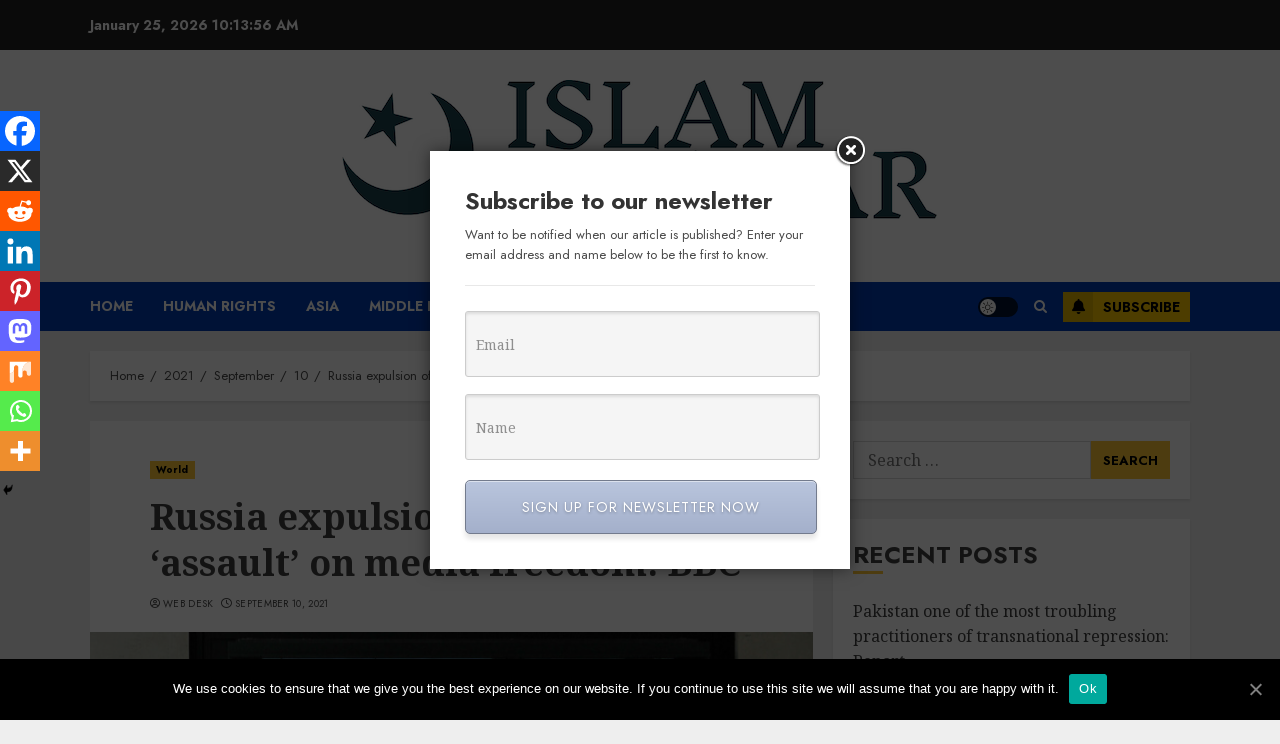

--- FILE ---
content_type: text/css
request_url: https://islamkhabar.com/wp-content/plugins/blockspare/dist/blocks.style.build.css?ver=6.5.7
body_size: 14888
content:
.blockspare-noticebar-wrapper{border-left:5px solid;display:flex;flex-direction:column}.blockspare-noticebar-wrapper>div{display:inline-block}.blockspare-noticebar-wrapper .blockspare-section-notice-wrap{font-size:14px}.blockspare-noticebar-wrapper .blockspare-block-button a.blockspare-button{width:max-content;margin-top:10px}@media screen and (max-width: 480px){.blockspare-noticebar-wrapper{flex-direction:column;align-items:end}.blockspare-noticebar-wrapper .blockspare-block-button a.blockspare-button{width:max-content;margin-left:0;margin-top:15px}}
svg.blockspare-svg{background:#3c1a5b;background:linear-gradient(79deg, #3c1a5b 0%, #8b249c 100%);fill:#fff !important;padding:4px;border-radius:2px}.blockspare-logo .st0{fill:#3B1A5B}.blockspare-logo .st1{fill:#8B249C}.block-editor-inserter__panel-header svg.blockspare-svg{background:transparent}.blockspare-svg-container .st0{fill:#3C1A5B}.blockspare-svg-pricing-table .st0{fill:#FFFFFF}.blockspare-svg-pricing-table .st1{fill:#3C1A5B}.blockspare-svg-accordion .st0{fill:#FFFFFF}.blockspare-svg-accordion .st1{fill:#3C1A5B}.blockspare-svg-button .st0{fill:#FFFFFF}.blockspare-svg-button .st1{fill:#3C1A5B}.blockspare-svg-shape-counter .st0{fill:#3C1A5B}.blockspare-svg-starrating .st0{fill:#3C1A5B}.blockspare-svg-sociallinks .st0{fill:#3C1A5B}
.blockspare-block-accordion>.wp-block-blockspare-block-accordion-item{margin-bottom:15px}.blockspare-block-accordion>.wp-block-blockspare-block-accordion-item:last-child{padding-bottom:0;border-bottom:0;margin-bottom:0}.blockspare-block-accordion .blockspare-accordion-item{display:block}.blockspare-block-accordion .blockspare-accordion-item .blockspare-accordion-panel{background-color:#f7f7f7;padding:15px}.blockspare-block-accordion .blockspare-accordion-item.blockspare-accordion-active .blockspare-accordion-panel{background-color:#2196F3;color:#fff}.blockspare-block-accordion .blockspare-accordion-item .components-button:focus:enabled{background-color:#ed0b0b}.blockspare-block-accordion .blockspare-accordion-panel .blockspare-accordion-panel-handler{display:flex;align-items:center;padding:0;margin:0;box-shadow:none;font-size:inherit;line-height:1.6;color:inherit;text-decoration:none;text-transform:none;font-style:normal;user-select:none;cursor:pointer}.blockspare-block-accordion .blockspare-accordion-panel .blockspare-accordion-panel-handler:focus,.blockspare-block-accordion .blockspare-accordion-panel .blockspare-accordion-panel-handler:active,.blockspare-block-accordion .blockspare-accordion-panel .blockspare-accordion-panel-handler:hover{color:inherit;text-decoration:none;text-transform:none;font-style:normal;outline:none;box-shadow:none}.blockspare-block-accordion .blockspare-accordion-panel.blockspare-icon-position-right .blockspare-accordion-panel-handler{justify-content:space-between}.blockspare-block-accordion .blockspare-accordion-body{display:none;display:none}.blockspare-block-accordion .blockspare-accordion-body p:first-child{margin-top:0}.blockspare-block-accordion .blockspare-accordion-body p:last-child{margin-bottom:0}.blockspare-block-accordion .blockspare-accordion-body{background-color:#fff;padding:20px}.blockspare-block-accordion .blockspare-accordion-active .blockspare-accordion-body{display:block}.blockspare-block-accordion .blockspare-accordion-icon{margin-right:15px;font-size:14px}.blockspare-block-accordion .blockspare-accordion-active .blockspare-accordion-icon.fa-plus:before{content:"\f068"}.blockspare-block-accordion .blockspare-accordion-active .blockspare-accordion-icon.fa-plus-circle:before{content:"\f056"}.blockspare-block-accordion .blockspare-accordion-active .blockspare-accordion-icon.fa-arrow-up:before{content:"\f063"}.blockspare-block-accordion .blockspare-accordion-active .blockspare-accordion-icon.fa-plus-square:before{content:"\f146"}.blockspare-block-accordion .blockspare-accordion-active .blockspare-accordion-icon.fa-arrow-alt-circle-right:before{content:"\f358"}.blockspare-block-accordion .blockspare-accordion-active .blockspare-accordion-icon.fa-arrow-circle-right:before{content:"\f0ab"}.blockspare-block-accordion .blockspare-accordion-active .blockspare-accordion-icon.fa-angle-right:before{content:"\f107"}.blockspare-block-accordion .blockspare-accordion-active .blockspare-accordion-icon.fa-angle-double-right:before{content:"\f103"}.blockspare-block-accordion .blockspare-accordion-active .blockspare-accordion-icon.fa-chevron-right:before{content:"\f078"}.blockspare-block-accordion .blockspare-accordion-active .blockspare-accordion-icon.fa-chevron-circle-right:before{content:"\f13a"}.blockspare-block-accordion .blockspare-accordion-active .blockspare-accordion-icon.fa-caret-right:before{content:"\f0d7"}.blockspare-block-accordion .blockspare-accordion-active .blockspare-accordion-icon.fa-caret-up:before{content:"\f0d7"}[data-type="blockspare/accordion-item"]>.editor-block-mover>.editor-block-mover__control-drag-handle{display:none}.blockspare-accordion-add-item{padding-bottom:10px}.blockspare-accordion-add-item .components-button{margin:0 auto;background:#f8f8f8;padding:10px 15px;border:1px solid #efefef;transition:400ms}.blockspare-accordion-add-item .components-button:hover{box-shadow:none !important;background:#e5e5e5 !important;border:1px solid #e2e2e2 !important}.blockspare-accordion-add-item .components-button svg{margin-right:10px}.blockspare-accordion-item-remove-button{height:20px;width:20px;position:absolute;top:-10px;font-size:11px;color:#fff !important;background:#e80909;border-radius:50%;right:-10px}.blockspare-accordion-item-remove-button:hover{color:#e80909 !important;background-color:#fff !important;border:none !important;box-shadow:none !important}.blockspare-accordion-item-remove-button i{font-size:11px !important}.blockspare-accordion-item-remove-button i{font-style:normal;margin-left:-1px}.blockspare-block-accordion .blockspare-accordion-panel.blockspare-right .blockspare-accordion-panel-handler{flex-direction:row-reverse;justify-content:space-between}.blockspare-block-accordion .blockspare-accordion-panel.blockspare-right .blockspare-accordion-icon{margin-right:0;margin-left:15px}.wp-block[data-type="blockspare/blockspare-accordion"][data-align="wide"] .wp-block,.wp-block[data-type="blockspare/blockspare-accordion"][data-align="full"] .wp-block{max-width:none}
.blockspare-button-block{border:none !important}.blockspare-button{text-align:center;font-size:18px;line-height:1.5 !important;background-color:#32373c;border:none;border-radius:50px;-webkit-box-shadow:none;box-shadow:none;color:#fff;cursor:pointer;padding:8px 26px !important;text-decoration:none !important;word-break:break-word;-webkit-transition:.3s ease;-o-transition:.3s ease;transition:.3s ease;display:inline-block;border-width:3px}.blockspare-button-shape-square,input[type="submit"].blockspare-button-shape-square{border-radius:0}.blockspare-button-shape-rounded,input[type="submit"].blockspare-button-shape-rounded{border-radius:5px}.blockspare-button-shape-circular,input[type="submit"].blockspare-button-shape-circular{border-radius:100px}.blockspare-button-size-small,input[type="submit"].blockspare-button-size-small{font-size:16px}.blockspare-button-size-medium,input[type="submit"].blockspare-button-size-medium{font-size:18px}.blockspare-button-size-large,input[type="submit"].blockspare-button-size-large{font-size:20px;padding:.8em 1.2em !important}.blockspare-button-size-extralarge,input[type="submit"].blockspare-button-size-extralarge{font-size:22px;padding:.8em 1.2em !important}.blockspare-button.hover-style-1:hover{opacity:0.9}.blockspare-button.hover-style-2:hover{transform:translateY(-3px)}
.blockspare-cta-wrapper{position:relative;padding:3% 3%;text-align:center;min-height:300px;display:flex !important;flex-direction:column;justify-content:center;overflow:hidden}.blockspare-cta-wrapper .blockspare-image-wrap{position:absolute;top:0;right:0;left:0;height:100%;z-index:1;background-repeat:no-repeat;background-position:center;background-size:cover}.blockspare-cta-wrapper.blockspare-background-fix .blockspare-image-wrap{background-attachment:fixed}.blockspare-calltoaction.alignwide .blockspare-cta-wrapper{min-height:400px}.blockspare-calltoaction.alignfull .blockspare-cta-wrapper{min-height:500px}.empty-plcaeholder-div{background-position:center;background-size:cover;background-repeat:no-repeat;background-image:url(images/blockspare-placeholder-img.jpg)}.blockspare-cta-wrapper .empty-plcaeholder-div{position:absolute;top:0;right:0;left:0;height:100%;z-index:1;background-repeat:no-repeat;background-position:center;background-size:cover}.blockspare-cta-wrapper.blockspare-background-fix .empty-plcaeholder-div{background-attachment:fixed}.blockspare-cta-wrapper *{z-index:1;position:relative}.blockspare-cta-wrapper .blockspare-image-wrap:not(.has-background-opacity){opacity:0}.blockspare-cta-wrapper .blockspare-image-wrap.has-background-opacity-10{opacity:0.1}.blockspare-cta-wrapper .blockspare-image-wrap.has-background-opacity-20{opacity:0.2}.blockspare-cta-wrapper .blockspare-image-wrap.has-background-opacity-30{opacity:0.3}.blockspare-cta-wrapper .blockspare-image-wrap.has-background-opacity-40{opacity:0.4}.blockspare-cta-wrapper .blockspare-image-wrap.has-background-opacity-50{opacity:0.5}.blockspare-cta-wrapper .blockspare-image-wrap.has-background-opacity-60{opacity:0.6}.blockspare-cta-wrapper .blockspare-image-wrap.has-background-opacity-70{opacity:0.7}.blockspare-cta-wrapper .blockspare-image-wrap.has-background-opacity-80{opacity:0.8}.blockspare-cta-wrapper .blockspare-image-wrap.has-background-opacity-90{opacity:0.9}.blockspare-cta-wrapper .blockspare-image-wrap.has-background-opacity-100{opacity:1}.wp-block-blockspare-blockspare-call-to-action .blockspare-section-header-wrapper.alignfull{margin-bottom:0;margin-top:0}
.blockspare-content-wrapper.style-1{display:block;position:relative;min-height:450px;padding:40px 0 !important;display:flex;align-items:center}.blockspare-content-wrapper.style-1 .blockspare-section-wrapper{position:relative;z-index:2;width:50%;padding:30px 30px}.blockspare-content-wrapper.style-1 .blockspare-section-wrapper p:not(.blockspare-subtitle){margin:0;margin-bottom:10px}.blockspare-content-wrapper.style-1 .content-img-wrap{position:absolute;height:100%;width:calc(100% - 50px);background-size:cover;background-position:50%;left:50px;top:0}.blockspare-content-wrapper.style-1 .content-img-wrap img{width:100%;height:100%;object-fit:cover}.blockspare-content-wrapper.style-1 .empty-plcaeholder-div{position:absolute;height:100%;width:calc(100% - 50px);background-size:cover;background-position:50%;left:50px;top:0}.blockspare-content-wrapper.style-1.reverse-img .blockspare-section-wrapper{left:100%;transform:translateX(-100%)}.blockspare-content-wrapper.style-1.reverse-img .content-img-wrap{left:inherit;right:50px}.blockspare-content-wrapper.style-1.reverse-img .empty-plcaeholder-div{left:inherit;right:50px}.blockspare-content-wrapper.style-2{display:grid;justify-content:center;align-items:stretch;grid-template-columns:1fr 1fr;grid-gap:0}.blockspare-content-wrapper.style-2 .blockspare-section-wrapper{padding:30px 30px}.blockspare-content-wrapper.style-2 .blockspare-section-wrapper p:not(.blockspare-subtitle){margin:0;margin-bottom:10px}.blockspare-content-wrapper.style-2 .content-img-wrap{position:relative}.blockspare-content-wrapper.style-2 .content-img-wrap img{width:100%;height:100%;object-fit:cover}.blockspare-content-wrapper.style-2 .empty-plcaeholder-div{position:relative}.blockspare-content-wrapper.style-2.reverse-img .content-img-wrap{grid-column:2;grid-row:1}.blockspare-content-wrapper.style-2.reverse-img .empty-plcaeholder-div{grid-column:2;grid-row:1}.blockspare-content-wrapper.style-3{display:grid;justify-content:center;align-items:center;grid-template-columns:1fr 1fr;grid-gap:35px}.blockspare-content-wrapper.style-3 .blockspare-section-wrapper p:not(.blockspare-subtitle){margin:0;margin-bottom:10px}.blockspare-content-wrapper.style-3 .empty-plcaeholder-div{width:100%;height:200px;align-self:flex-start}.blockspare-content-wrapper.style-3 .content-img-wrap{align-self:flex-start}.blockspare-content-wrapper.style-3.reverse-img .content-img-wrap{grid-column:2;grid-row:1}.blockspare-content-wrapper.style-3.reverse-img .empty-plcaeholder-div{grid-column:2;grid-row:1}[data-align=wide] .blockspare-content-wrapper.style-1,.alignwide .blockspare-content-wrapper.style-1{height:600px}[data-align=full] .blockspare-content-wrapper.style-1,.alignfull .blockspare-content-wrapper.style-1{height:800px}.empty-plcaeholder-div{background-position:center;background-size:cover;background-repeat:no-repeat;background-image:url(images/blockspare-placeholder-img.jpg)}.content-img-wrap img.blockspare-style1{-webkit-mask-image:url('data:image/svg+xml;utf8,<svg viewBox="0 0 100 100" xmlns="http://www.w3.org/2000/svg"><circle cx="50" cy="50" r="50"/></svg>');mask-image:url('data:image/svg+xml;utf8,<svg viewBox="0 0 100 100" xmlns="http://www.w3.org/2000/svg"><circle cx="50" cy="50" r="50"/></svg>');-webkit-mask-position:center center;mask-position:center center;-webkit-mask-repeat:no-repeat;mask-repeat:no-repeat}.content-img-wrap img.blockspare-style2{-webkit-mask-image:url('data:image/svg+xml;utf8,<svg viewBox="0 0 600 600" xmlns="http://www.w3.org/2000/svg"><path d="M430.7 182.3c64.3 75 157.1 130 168.2 200.7s-59.6 157-150.1 194.5c-90.6 37.5-201 26.1-288.8-18.3C72.2 514.8 6.9 437.4.5 361.4-6 285.4 46.5 211 105.3 137 164.1 63.3 229.2-10 279.7 1.1c50.7 11 86.5 106.2 151 181.2z"></path></svg>');mask-image:url('data:image/svg+xml;utf8,<svg viewBox="0 0 600 600" xmlns="http://www.w3.org/2000/svg"><path d="M430.7 182.3c64.3 75 157.1 130 168.2 200.7s-59.6 157-150.1 194.5c-90.6 37.5-201 26.1-288.8-18.3C72.2 514.8 6.9 437.4.5 361.4-6 285.4 46.5 211 105.3 137 164.1 63.3 229.2-10 279.7 1.1c50.7 11 86.5 106.2 151 181.2z"></path></svg>');-webkit-mask-position:center center;mask-position:center center;-webkit-mask-repeat:no-repeat;mask-repeat:no-repeat}.blockspare-content-wrapper .alignwide{max-width:none;width:auto}.wp-block-blockspare-content-box .blockspare-section-header-wrapper.alignwide{margin-bottom:0;margin-top:0}@media screen and (max-width: 600px){.blockspare-content-wrapper.style-1{min-height:300px;height:auto}.blockspare-content-wrapper.style-1 .blockspare-section-wrapper{position:relative;z-index:2;width:100%;top:inherit;transform:translateY(0);padding:15px}.blockspare-content-wrapper.style-1 .content-img-wrap{position:relative;height:auto;width:auto;background-size:cover;background-position:center;left:inherit}.blockspare-content-wrapper.style-1 .content-img-wrap img{width:auto;height:auto;object-fit:inherit}.blockspare-content-wrapper.style-1 .empty-plcaeholder-div{position:relative;height:300px;width:100%;left:inherit}.blockspare-content-wrapper.style-1.reverse-img .blockspare-section-wrapper{left:0;transform:translateX(0)}.blockspare-content-wrapper.style-1.reverse-img .content-img-wrap{right:inherit}.blockspare-content-wrapper.style-1.reverse-img .empty-plcaeholder-div{right:inherit}.blockspare-content-wrapper.style-2{grid-template-columns:1fr;grid-gap:0}.blockspare-content-wrapper.style-2 .blockspare-section-wrapper{padding:15px}.blockspare-content-wrapper.style-2 .empty-plcaeholder-div{width:100%;height:300px;background-size:cover;background-position:center}.blockspare-content-wrapper.style-2.reverse-img .content-img-wrap{grid-column:1}.blockspare-content-wrapper.style-2.reverse-img .empty-plcaeholder-div{grid-column:1}.blockspare-content-wrapper.style-3{grid-template-columns:1fr;grid-gap:0}.blockspare-content-wrapper.style-3.reverse-img .content-img-wrap{grid-column:1}.blockspare-content-wrapper.style-3.reverse-img .empty-plcaeholder-div{grid-column:1}}
.blockspare-block-container-wrapper{position:relative}.blockspare-block-container-wrapper .blockspare-image-wrap{position:absolute;top:0;right:0;left:0;height:100%;z-index:1;background-repeat:no-repeat;background-position:center;background-size:cover}.blockspare-block-container-wrapper.blockspare-background-fix .blockspare-container-background.blockspare-image-wrap{background-attachment:fixed}.blockspare-block-container-wrapper .blockspare-image-wrap:not(.has-background-opacity){opacity:0}.blockspare-block-container-wrapper .blockspare-image-wrap.has-background-opacity-10{opacity:0.1}.blockspare-block-container-wrapper .blockspare-image-wrap.has-background-opacity-20{opacity:0.2}.blockspare-block-container-wrapper .blockspare-image-wrap.has-background-opacity-30{opacity:0.3}.blockspare-block-container-wrapper .blockspare-image-wrap.has-background-opacity-40{opacity:0.4}.blockspare-block-container-wrapper .blockspare-image-wrap.has-background-opacity-50{opacity:0.5}.blockspare-block-container-wrapper .blockspare-image-wrap.has-background-opacity-60{opacity:0.6}.blockspare-block-container-wrapper .blockspare-image-wrap.has-background-opacity-70{opacity:0.7}.blockspare-block-container-wrapper .blockspare-image-wrap.has-background-opacity-80{opacity:0.8}.blockspare-block-container-wrapper .blockspare-image-wrap.has-background-opacity-90{opacity:0.9}.blockspare-block-container-wrapper .blockspare-image-wrap.has-background-opacity-100{opacity:1}.blockspare-container{position:relative;z-index:1}[class*="blockspare-container"]>.blockspare-inner-blocks.blockspare-inner-wrapper-blocks>*:not(.alignwide):not(.alignfull):not(.alignleft):not(.alignright):not(.is-style-wide){max-width:58rem;width:100%}[class*="blockspare-container"]>.blockspare-inner-blocks.blockspare-inner-wrapper-blocks>*:not(.alignwide):not(.alignfull):not(.alignleft):not(.alignright){margin-left:auto;margin-right:auto}.blockspare-top-separator{pointer-events:none;position:absolute !important;top:-1px;left:0;right:0;bottom:-1px;overflow:hidden;margin:0}.blockspare-top-separator.blockspare-svg-show-front{z-index:20}.blockspare-block-container-wrapper.has-gap-enable.has-separator-top{padding-top:200px !important}.blockspare-block-container-wrapper.has-gap-enable.has-separator-bottom{padding-bottom:200px !important}.blockspare-block-container-wrapper.has-gap-enable.has-separator-bottom .blockspare-top-separator{pointer-events:none;position:absolute !important;top:auto;left:0;right:0;bottom:-1px;overflow:hidden;margin:0}
.blockspare-counter-wrapper{position:relative;padding:3% 3%}.blockspare-counter-wrapper .blockspare-image-wrap{position:absolute;top:0;right:0;left:0;height:100%;z-index:1}.blockspare-counter-section{display:flex;justify-content:center}.blockspare-counters-item{padding:0 15px;text-align:center;display:flex;flex-direction:column;min-width:200px}.blockspare-counters-item .blockspare-counter-icon{margin-bottom:10px}.blockspare-counters-item figure.wp-block-image,.blockspare-counters-item .blockspare-block-icon img{margin:0 auto}.blockspare-counters-item p.blockspare-counter{margin:5px 0 10px;line-height:1.3}.blockspare-counters-item .blockspare-counters h3.blockspare-counters-title{font-size:18px;margin:5px 0px;font-weight:normal}.blockspare-counters-item p,.blockspare-counters-item .wp-block-image,.blockspare-counters-item [data-block]{margin-top:0 !important;margin-bottom:0 !important}.blockspare-counters-item.blockspare-layout2 .blockspare-block-icon-wrapper{order:1}.blockspare-counters-item.blockspare-layout2 .blockspare-counter{order:2}.blockspare-counters-item.blockspare-layout2 .blockspare-counters{order:3}.blockspare_progress_bar_value .components-range-control__slider{display:none}.blockspare-counter-wrapper .blockspare-section-header-wrapper.aligncenter{margin-bottom:0;margin-top:0}
.blockspare-block-icon-wrapper{padding:10px;line-height:1}.blockspare-block-icon-wrapper .blockspare-block-icon{display:inline-block;line-height:1;font-size:36px;text-align:center;transition:color 400ms, border-color 400ms, background-color 400ms, box-shadow 400ms}.blockspare-block-icon-wrapper .blockspare-block-icon.blockspare-icon-size-small{font-size:24px}.blockspare-block-icon-wrapper .blockspare-block-icon.blockspare-icon-size-medium{font-size:36px}.blockspare-block-icon-wrapper .blockspare-block-icon.blockspare-icon-size-large{font-size:64px}.blockspare-block-icon-wrapper .blockspare-block-icon.blockspare-icon-size-extralarge{font-size:128px}.blockspare-block-icon-wrapper .blockspare-block-icon.blockspare-icon-style2{padding:30px;border-radius:100%}.blockspare-block-icon-wrapper .blockspare-block-icon.blockspare-icon-style2.blockspare-icon-size-small{padding:25px}.blockspare-block-icon-wrapper .blockspare-block-icon.blockspare-icon-style2.blockspare-icon-size-medium{padding:30px}.blockspare-block-icon-wrapper .blockspare-block-icon.blockspare-icon-style2.blockspare-icon-size-large{padding:40px}.blockspare-block-icon-wrapper .blockspare-block-icon.blockspare-icon-style2.blockspare-icon-size-extralarge{padding:50px}.blockspare-block-icon-wrapper .blockspare-block-icon.blockspare-icon-style3{border-width:3px;border-style:solid;padding:30px;border-radius:100%}.blockspare-block-icon-wrapper .blockspare-block-icon.blockspare-icon-style3.blockspare-icon-size-small{padding:25px}.blockspare-block-icon-wrapper .blockspare-block-icon.blockspare-icon-style3.blockspare-icon-size-medium{padding:30px}.blockspare-block-icon-wrapper .blockspare-block-icon.blockspare-icon-style3.blockspare-icon-size-large{padding:40px}.blockspare-block-icon-wrapper .blockspare-block-icon.blockspare-icon-style3.blockspare-icon-size-extralarge{padding:50px}.blockspare-block-icon-wrapper .blockspare-block-icon i{font-style:normal;width:1em;height:1em;position:relative;display:block;transition:400ms}.blockspare-block-icon-wrapper .blockspare-block-icon i:before{position:absolute;left:50%;transform:translateX(-50%)}.blockspare-block-icon-wrapper .blockspare-block-icon .blockspare-icon-block-anchor{text-decoration:none !important}.blockspare-block-icon-wrapper .blockspare-block-icon .blockspare-icon-block-anchor a{text-decoration:none !important}
.blockspare-carousel-wrap .slick-slider .slick-track{display:flex !important}.blockspare-blocks.blockspare-carousel-wrap .slick-slider .slick-arrow{position:absolute;top:50%;left:0;transform:translateY(-50%);z-index:1}.blockspare-blocks.blockspare-carousel-wrap .slick-slider .slide-next.slick-arrow{right:0;left:inherit}.blockspare-blocks.blockspare-carousel-wrap:not(.blockspare-post-carousel){overflow:hidden}.blockspare-blocks.blockspare-carousel-wrap:not(.blockspare-post-carousel).has-gutter-space-1 .slick-list{margin-left:-5px}.blockspare-blocks.blockspare-carousel-wrap:not(.blockspare-post-carousel).has-gutter-space-1 .slick-slide{margin-left:5px}.blockspare-blocks.blockspare-carousel-wrap:not(.blockspare-post-carousel).has-gutter-space-2 .slick-list{margin-left:-10px}.blockspare-blocks.blockspare-carousel-wrap:not(.blockspare-post-carousel).has-gutter-space-2 .slick-slide{margin-left:10px}.blockspare-blocks.blockspare-carousel-wrap:not(.blockspare-post-carousel).has-gutter-space-3 .slick-list{margin-left:-15px}.blockspare-blocks.blockspare-carousel-wrap:not(.blockspare-post-carousel).has-gutter-space-3 .slick-slide{margin-left:15px}.blockspare-blocks.blockspare-carousel-wrap:not(.blockspare-post-carousel).has-gutter-space-4 .slick-list{margin-left:-20px}.blockspare-blocks.blockspare-carousel-wrap:not(.blockspare-post-carousel).has-gutter-space-4 .slick-slide{margin-left:20px}.blockspare-blocks.blockspare-carousel-wrap:not(.blockspare-post-carousel).has-gutter-space-5 .slick-list{margin-left:-25px}.blockspare-blocks.blockspare-carousel-wrap:not(.blockspare-post-carousel).has-gutter-space-5 .slick-slide{margin-left:25px}.blockspare-carousel-items .blockspare-gallery-figure{margin:0}.blockspare-carousel-items .blockspare-gallery-figure img{width:100%}.blockspare-blocks.blockspare-carousel-wrap.blockspare-grayscale img{-webkit-filter:grayscale(1);filter:grayscale(1);-webkit-transition:filter 0.4s ease;transition:filter 0.4s ease}.blockspare-blocks.blockspare-carousel-wrap.blockspare-grayscale.has-hover-effect .blockspare-gallery-figure:hover img{filter:none}.blockspare-blocks.blockspare-carousel-wrap.blockspare-sepia img{-webkit-filter:sepia(0.5);filter:sepia(0.5);-webkit-transition:filter 0.4s ease;transition:filter 0.4s ease}.blockspare-blocks.blockspare-carousel-wrap.blockspare-sepia.has-hover-effect .blockspare-gallery-figure:hover img{filter:none}.blockspare-blocks.blockspare-carousel-wrap.blockspare-saturation img{-webkit-filter:saturate(3);filter:saturate(3);-webkit-transition:filter 0.4s ease;transition:filter 0.4s ease}.blockspare-blocks.blockspare-carousel-wrap.blockspare-saturation.has-hover-effect .blockspare-gallery-figure:hover img{filter:none}.blockspare-blocks.blockspare-carousel-wrap.blockspare-dim img{-webkit-filter:brightness(0.5);filter:brightness(0.5);-webkit-transition:filter 0.4s ease;transition:filter 0.4s ease}.blockspare-blocks.blockspare-carousel-wrap.blockspare-dim.has-hover-effect .blockspare-gallery-figure:hover img{filter:none}.blockspare-blocks.blockspare-carousel-wrap.blockspare-vintage img{-webkit-filter:contrast(1.5) saturate(1.6) sepia(0.7);filter:contrast(1.5) saturate(1.6) sepia(0.7);-webkit-transition:filter 0.4s ease;transition:filter 0.4s ease}.blockspare-blocks.blockspare-carousel-wrap.blockspare-vintage.has-hover-effect .blockspare-gallery-figure:hover img{filter:none}
.blockspare-list-wrap ul{list-style:none !important;margin:0 !important;padding:0 !important}.blockspare-list-wrap ul li{margin-left:0 !important;margin-right:0 !important}.blockspare-list-wrap ul li:before{display:inline-block;font-family:'Font Awesome 5 Free';font-weight:900;margin-right:10px;font-size:14px;color:inherit}.blockspare-list-wrap .blockspare-list-check>li::before{content:"\f00c"}.blockspare-list-wrap .blockspare-list-check-square>li::before{content:"\f14a"}.blockspare-list-wrap .blockspare-list-check-square-outline>li::before{content:"\f14a";font-weight:400}.blockspare-list-wrap .blockspare-list-check-double>li::before{content:"\f560"}.blockspare-list-wrap .blockspare-list-check-circle>li::before{content:"\f058"}.blockspare-list-wrap .blockspare-list-check-circle-outline>li::before{content:"\f058";font-weight:400}.blockspare-list-wrap .blockspare-list-square>li::before{content:"\f0c8"}.blockspare-list-wrap .blockspare-list-square-outline>li::before{content:"\f0c8";font-weight:400}.blockspare-list-wrap .blockspare-list-circle>li::before{content:"\f111"}.blockspare-list-wrap .blockspare-list-circle-outline>li::before{content:"\f111";font-weight:400}.blockspare-list-wrap .blockspare-list-arrow-right>li::before{content:"\f061"}.blockspare-list-wrap .blockspare-list-arrow-left>li::before{content:"\f060"}.blockspare-list-wrap .blockspare-list-arrow-circle-right>li::before{content:"\f0a9"}.blockspare-list-wrap .blockspare-list-arrow-circle-left>li::before{content:"\f0a8"}.blockspare-list-wrap .blockspare-list-arrow-alt-circle-right>li::before{content:"\f35a";font-weight:400}.blockspare-list-wrap .blockspare-list-arrow-alt-circle-left>li::before{content:"\f359";font-weight:400}.blockspare-list-wrap .blockspare-list-long-arrow-alt-right>li::before{content:"\f30b"}.blockspare-list-wrap .blockspare-list-long-arrow-alt-left>li::before{content:"\f30a"}.blockspare-list-wrap .blockspare-list-chevron-right>li::before{content:"\f054"}.blockspare-list-wrap .blockspare-list-chevron-left>li::before{content:"\f053"}.blockspare-list-wrap .blockspare-list-angle-right>li::before{content:"\f105"}.blockspare-list-wrap .blockspare-list-angle-left>li::before{content:"\f104"}.blockspare-list-wrap .blockspare-list-star>li::before{content:"\f005"}.blockspare-list-wrap .blockspare-list-star-outline>li::before{content:"\f005";font-weight:400}.blockspare-list-wrap ol.blockspare-style2{list-style:lower-alpha}.blockspare-list-wrap ol.blockspare-style3{list-style:lower-roman}
.blockspare-logos-wrapper .blockspare-logo-wrap{display:flex;flex-wrap:wrap;list-style:none !important}.blockspare-logos-wrapper .blockspare-gallery-item{padding:15px;margin:0 !important;display:flex;align-items:center}.blockspare-logos-wrapper .blockspare-gallery-item img{width:100%}@media (min-width: 350px){.blockspare-logos-wrapper .blockspare-gallery-item{width:50%}}@media (min-width: 650px){.blockspare-logos-wrapper .blockspare-gallery-item{width:33.33333%}}@media (min-width: 1100px){.blockspare-logos-wrapper .blockspare-gallery-item{width:25%}}@media (min-width: 1600px){.alignfull .blockspare-logos-wrapper .blockspare-gallery-item{width:20%}}@media (min-width: 1900px){.alignfull .blockspare-logos-wrapper .blockspare-gallery-item{width:16.66667%}}
.blockspare-latest-post-wrap.blockspare-is-grid .blockspare-post-single .blockspare-block-post-grid-header,.blockspare-latest-post-wrap.blockspare-is-grid .blockspare-post-single .blockspare-post-content{display:flex;flex-direction:column}.blockspare-latest-post-wrap.blockspare-is-grid .blockspare-post-single .blockspare-post-content{padding:0;text-align:left}.blockspare-latest-post-wrap.blockspare-is-grid .blockspare-post-single .blockspare-post-content .blockspare-post-category{margin:0 0 15px 0}.blockspare-latest-post-wrap.blockspare-is-grid .blockspare-post-single .blockspare-post-content .blockspare-post-category>a{color:inherit}.blockspare-latest-post-wrap.blockspare-is-grid .blockspare-post-single .blockspare-post-content .blockspare-block-post-grid-title{margin:0 0 15px 0;display:flex}.blockspare-latest-post-wrap.blockspare-is-grid .blockspare-post-single .blockspare-post-content .blockspare-block-post-grid-title a{text-decoration:none}.blockspare-latest-post-wrap.blockspare-is-grid .blockspare-post-single .blockspare-post-content .blockspare-block-post-grid-byline{margin:0 0 15px 0}.blockspare-latest-post-wrap.blockspare-is-grid .blockspare-post-single .blockspare-post-content .blockspare-block-post-grid-author{margin-right:5px}.blockspare-latest-post-wrap.blockspare-is-grid .blockspare-post-single .blockspare-post-content .blockspare-block-post-grid-excerpt{font-size:18px}.blockspare-latest-post-wrap.blockspare-is-grid .blockspare-post-single .blockspare-post-content .blockspare-block-post-grid-excerpt p{margin:0 0 15px 0}.blockspare-latest-post-wrap.blockspare-is-grid .blockspare-post-single .blockspare-post-content .blockspare-block-post-grid-byline{display:flex;align-items:center;font-size:12px}.blockspare-latest-post-wrap.blockspare-is-grid .blockspare-post-single .blockspare-post-content .blockspare-block-post-grid-byline .blockspare-block-post-grid-author{text-transform:uppercase}.blockspare-latest-post-wrap.blockspare-is-grid .blockspare-post-single .blockspare-post-content .blockspare-block-post-grid-byline .blockspare-block-post-grid-author a{text-decoration:none}.blockspare-latest-post-wrap.blockspare-is-grid .blockspare-post-single .blockspare-post-content .blockspare-post-category{font-size:14px}.blockspare-latest-post-wrap.blockspare-is-grid .blockspare-post-single .blockspare-post-content .blockspare-post-category a{text-decoration:none}.blockspare-latest-post-wrap.blockspare-is-grid .blockspare-post-single .blockspare-post-img a{display:block;line-height:0;width:100%;height:100%}.blockspare-latest-post-wrap.blockspare-is-grid{display:grid;grid-template-columns:1fr 1fr;grid-template-rows:1fr;grid-gap:30px;align-items:flex-start}@media all and (-ms-high-contrast: none){.blockspare-latest-post-wrap.blockspare-is-grid{display:block}}.blockspare-latest-post-wrap.blockspare-is-grid.column-1{grid-template-columns:1fr}@media all and (-ms-high-contrast: none){.blockspare-latest-post-wrap.blockspare-is-grid.column-1 .blockspare-post-single{width:100%}}.blockspare-latest-post-wrap.blockspare-is-grid.column-2{grid-template-columns:1fr 1fr}@media all and (-ms-high-contrast: none){.blockspare-latest-post-wrap.blockspare-is-grid.column-2 .blockspare-post-single{width:48%}}.blockspare-latest-post-wrap.blockspare-is-grid.column-3{grid-template-columns:1fr 1fr 1fr}@media all and (-ms-high-contrast: none){.blockspare-latest-post-wrap.blockspare-is-grid.column-3 .blockspare-post-single{width:32%}}.blockspare-latest-post-wrap.blockspare-is-grid.column-4{grid-template-columns:1fr 1fr 1fr 1fr}@media all and (-ms-high-contrast: none){.blockspare-latest-post-wrap.blockspare-is-grid.column-4 .blockspare-post-single{width:24%}}@media only screen and (max-width: 768px){.blockspare-post-wrap div[class*="column"].blockspare-is-grid{grid-template-columns:1fr 1fr}}@media only screen and (max-width: 600px){.blockspare-post-wrap div[class*="column"].blockspare-is-grid{grid-template-columns:1fr}}.blockspare-latest-post-wrap.blockspare-is-grid.blockspare-grid-layout-1 .blockspare-post-single .blockspare-post-img{margin:0}.blockspare-latest-post-wrap.blockspare-is-grid.blockspare-grid-layout-1 .blockspare-post-single .blockspare-post-img img{width:100%}.blockspare-latest-post-wrap.blockspare-is-grid.blockspare-grid-layout-1 .blockspare-post-single .blockspare-post-content{padding:20px;padding-bottom:5px}.blockspare-latest-post-wrap.blockspare-is-grid.blockspare-grid-layout-2 .blockspare-post-single{display:flex;flex-direction:column-reverse}.blockspare-latest-post-wrap.blockspare-is-grid.blockspare-grid-layout-2 .blockspare-post-single .blockspare-post-img{margin:0}.blockspare-latest-post-wrap.blockspare-is-grid.blockspare-grid-layout-2 .blockspare-post-single .blockspare-post-img img{width:100%}.blockspare-latest-post-wrap.blockspare-is-grid.blockspare-grid-layout-2 .blockspare-post-single .blockspare-post-content{padding:20px;padding-bottom:5px}.blockspare-latest-post-wrap.blockspare-is-grid.blockspare-grid-layout-3 .blockspare-post-single{display:flex;flex-direction:column}.blockspare-latest-post-wrap.blockspare-is-grid.blockspare-grid-layout-3 .blockspare-post-single .blockspare-post-img{margin:0}.blockspare-latest-post-wrap.blockspare-is-grid.blockspare-grid-layout-3 .blockspare-post-single .blockspare-post-img img{width:100%}.blockspare-latest-post-wrap.blockspare-is-grid.blockspare-grid-layout-3 .blockspare-post-single .blockspare-post-content{padding:20px;padding-bottom:5px}.blockspare-latest-post-wrap.blockspare-is-grid.blockspare-grid-layout-3 .blockspare-post-single:nth-child(even){flex-direction:column-reverse}.blockspare-latest-post-wrap.blockspare-is-grid.blockspare-grid-layout-4 .blockspare-post-single .blockspare-post-img{margin:0}.blockspare-latest-post-wrap.blockspare-is-grid.blockspare-grid-layout-4 .blockspare-post-single .blockspare-post-img img{width:100%}.blockspare-latest-post-wrap.blockspare-is-grid.blockspare-grid-layout-4 .blockspare-post-single .blockspare-post-content{padding:20px 0;padding-bottom:5px}.blockspare-latest-post-wrap.blockspare-is-grid.blockspare-grid-layout-5 .blockspare-post-single{display:flex;flex-direction:column-reverse}.blockspare-latest-post-wrap.blockspare-is-grid.blockspare-grid-layout-5 .blockspare-post-single .blockspare-post-img{margin:0}.blockspare-latest-post-wrap.blockspare-is-grid.blockspare-grid-layout-5 .blockspare-post-single .blockspare-post-img img{width:100%}.blockspare-latest-post-wrap.blockspare-is-grid.blockspare-grid-layout-5 .blockspare-post-single .blockspare-post-content{padding:20px 0;padding-bottom:5px}.blockspare-latest-post-wrap.blockspare-is-grid.blockspare-grid-layout-6 .blockspare-post-single{display:flex;flex-direction:column}.blockspare-latest-post-wrap.blockspare-is-grid.blockspare-grid-layout-6 .blockspare-post-single .blockspare-post-img{margin:0}.blockspare-latest-post-wrap.blockspare-is-grid.blockspare-grid-layout-6 .blockspare-post-single .blockspare-post-img img{width:100%}.blockspare-latest-post-wrap.blockspare-is-grid.blockspare-grid-layout-6 .blockspare-post-single .blockspare-post-content{padding:20px 0;padding-bottom:5px}.blockspare-latest-post-wrap.blockspare-is-grid.blockspare-grid-layout-6 .blockspare-post-single:nth-child(even){flex-direction:column-reverse}.blockspare-latest-post-wrap.blockspare-is-grid.blockspare-grid-layout-7 .blockspare-post-single{position:relative;min-height:300px;display:flex}.blockspare-latest-post-wrap.blockspare-is-grid.blockspare-grid-layout-7 .blockspare-post-single .blockspare-post-img{position:absolute;top:0;left:0;width:100%;height:100%;margin:0}.blockspare-latest-post-wrap.blockspare-is-grid.blockspare-grid-layout-7 .blockspare-post-single .blockspare-post-img img{width:100%;height:100%;object-fit:cover}.blockspare-latest-post-wrap.blockspare-is-grid.blockspare-grid-layout-7 .blockspare-post-single .blockspare-post-content{position:relative;width:100%;align-self:flex-end;margin:20px;padding:20px;padding-bottom:5px;margin-top:30px;background-color:transparent !important}.blockspare-latest-post-wrap.blockspare-is-grid.blockspare-grid-layout-7 .blockspare-post-single .blockspare-post-content>div{position:relative;z-index:2}.blockspare-latest-post-wrap.blockspare-is-grid.blockspare-grid-layout-7 .blockspare-post-single .blockspare-post-content>header{position:relative;z-index:2}.blockspare-latest-post-wrap.blockspare-is-grid.blockspare-grid-layout-7 .blockspare-post-single .blockspare-post-content .blockspare-bg-overlay{position:absolute;content:"";top:0;left:0;width:100%;height:100%;opacity:0.85;z-index:1;background:#fff}.blockspare-is-grid .blockspare-post-content.content-order-2 .blockspare-block-post-grid-header .blockspare-block-post-grid-byline{order:1}.blockspare-is-grid .blockspare-post-content.content-order-2 .blockspare-block-post-grid-header .blockspare-block-post-grid-title{order:2}.blockspare-is-grid .blockspare-post-content.content-order-2 .blockspare-block-post-grid-header .blockspare-post-category{order:3}.blockspare-is-grid .blockspare-post-content.content-order-3 .blockspare-block-post-grid-header .blockspare-block-post-grid-byline{order:2}.blockspare-is-grid .blockspare-post-content.content-order-3 .blockspare-block-post-grid-header .blockspare-block-post-grid-title{order:1}.blockspare-is-grid .blockspare-post-content.content-order-3 .blockspare-block-post-grid-header .blockspare-post-category{order:3}.blockspare-is-grid .blockspare-post-content.content-order-4 .blockspare-block-post-grid-header .blockspare-block-post-grid-byline{order:3}.blockspare-is-grid .blockspare-post-content.content-order-4 .blockspare-block-post-grid-header .blockspare-block-post-grid-title{order:1}.blockspare-is-grid .blockspare-post-content.content-order-4 .blockspare-block-post-grid-header .blockspare-post-category{order:2}.blockspare-latest-post-wrap.blockspare-is-grid.blockspare-grid-layout-1 .blockspare-post-single.has-img-equal-height .blockspare-post-img{position:relative;height:300px}.blockspare-latest-post-wrap.blockspare-is-grid.blockspare-grid-layout-1 .blockspare-post-single.has-img-equal-height .blockspare-post-img a{display:block;line-height:0;width:100%;height:100%}.blockspare-latest-post-wrap.blockspare-is-grid.blockspare-grid-layout-1 .blockspare-post-single.has-img-equal-height .blockspare-post-img a img{width:100%;height:100%;object-fit:cover;position:absolute;top:0;left:0}.blockspare-latest-post-wrap.blockspare-is-grid.blockspare-grid-layout-1.column-3 .blockspare-post-single.has-img-equal-height .blockspare-post-img{height:250px}.blockspare-latest-post-wrap.blockspare-is-grid.blockspare-grid-layout-1.column-4 .blockspare-post-single.has-img-equal-height .blockspare-post-img{height:180px}.blockspare-latest-post-wrap.blockspare-is-grid.blockspare-grid-layout-2 .blockspare-post-single.has-img-equal-height .blockspare-post-img{position:relative;height:300px}.blockspare-latest-post-wrap.blockspare-is-grid.blockspare-grid-layout-2 .blockspare-post-single.has-img-equal-height .blockspare-post-img a{display:block;line-height:0;width:100%;height:100%}.blockspare-latest-post-wrap.blockspare-is-grid.blockspare-grid-layout-2 .blockspare-post-single.has-img-equal-height .blockspare-post-img a img{width:100%;height:100%;object-fit:cover;position:absolute;top:0;left:0}.blockspare-latest-post-wrap.blockspare-is-grid.blockspare-grid-layout-2.column-3 .blockspare-post-single.has-img-equal-height .blockspare-post-img{height:250px}.blockspare-latest-post-wrap.blockspare-is-grid.blockspare-grid-layout-2.column-4 .blockspare-post-single.has-img-equal-height .blockspare-post-img{height:180px}.blockspare-latest-post-wrap.blockspare-is-grid.blockspare-grid-layout-3 .blockspare-post-single.has-img-equal-height .blockspare-post-img{position:relative;height:300px}.blockspare-latest-post-wrap.blockspare-is-grid.blockspare-grid-layout-3 .blockspare-post-single.has-img-equal-height .blockspare-post-img a{display:block;line-height:0;width:100%;height:100%}.blockspare-latest-post-wrap.blockspare-is-grid.blockspare-grid-layout-3 .blockspare-post-single.has-img-equal-height .blockspare-post-img a img{width:100%;height:100%;object-fit:cover;position:absolute;top:0;left:0}.blockspare-latest-post-wrap.blockspare-is-grid.blockspare-grid-layout-3.column-3 .blockspare-post-single.has-img-equal-height .blockspare-post-img{height:250px}.blockspare-latest-post-wrap.blockspare-is-grid.blockspare-grid-layout-3.column-4 .blockspare-post-single.has-img-equal-height .blockspare-post-img{height:180px}.blockspare-latest-post-wrap.blockspare-is-grid.blockspare-grid-layout-4 .blockspare-post-single.has-img-equal-height .blockspare-post-img{position:relative;height:300px}.blockspare-latest-post-wrap.blockspare-is-grid.blockspare-grid-layout-4 .blockspare-post-single.has-img-equal-height .blockspare-post-img a{display:block;line-height:0;width:100%;height:100%}.blockspare-latest-post-wrap.blockspare-is-grid.blockspare-grid-layout-4 .blockspare-post-single.has-img-equal-height .blockspare-post-img a img{width:100%;height:100%;object-fit:cover;position:absolute;top:0;left:0}.blockspare-latest-post-wrap.blockspare-is-grid.blockspare-grid-layout-4.column-3 .blockspare-post-single.has-img-equal-height .blockspare-post-img{height:250px}.blockspare-latest-post-wrap.blockspare-is-grid.blockspare-grid-layout-4.column-4 .blockspare-post-single.has-img-equal-height .blockspare-post-img{height:180px}.blockspare-latest-post-wrap.blockspare-is-grid.blockspare-grid-layout-5 .blockspare-post-single.has-img-equal-height .blockspare-post-img{position:relative;height:300px}.blockspare-latest-post-wrap.blockspare-is-grid.blockspare-grid-layout-5 .blockspare-post-single.has-img-equal-height .blockspare-post-img a{display:block;line-height:0;width:100%;height:100%}.blockspare-latest-post-wrap.blockspare-is-grid.blockspare-grid-layout-5 .blockspare-post-single.has-img-equal-height .blockspare-post-img a img{width:100%;height:100%;object-fit:cover;position:absolute;top:0;left:0}.blockspare-latest-post-wrap.blockspare-is-grid.blockspare-grid-layout-5.column-3 .blockspare-post-single.has-img-equal-height .blockspare-post-img{height:250px}.blockspare-latest-post-wrap.blockspare-is-grid.blockspare-grid-layout-5.column-4 .blockspare-post-single.has-img-equal-height .blockspare-post-img{height:180px}.blockspare-latest-post-wrap.blockspare-is-grid.blockspare-grid-layout-6 .blockspare-post-single.has-img-equal-height .blockspare-post-img{position:relative;height:300px}.blockspare-latest-post-wrap.blockspare-is-grid.blockspare-grid-layout-6 .blockspare-post-single.has-img-equal-height .blockspare-post-img a{display:block;line-height:0;width:100%;height:100%}.blockspare-latest-post-wrap.blockspare-is-grid.blockspare-grid-layout-6 .blockspare-post-single.has-img-equal-height .blockspare-post-img a img{width:100%;height:100%;object-fit:cover;position:absolute;top:0;left:0}.blockspare-latest-post-wrap.blockspare-is-grid.blockspare-grid-layout-6.column-3 .blockspare-post-single.has-img-equal-height .blockspare-post-img{height:250px}.blockspare-latest-post-wrap.blockspare-is-grid.blockspare-grid-layout-6.column-4 .blockspare-post-single.has-img-equal-height .blockspare-post-img{height:180px}.blockspare-latest-post-wrap.blockspare-is-grid.blockspare-grid-layout-7 .blockspare-post-single.has-img-equal-height{height:100%}.wp-block-blockspare-block-blockspare-latest-posts.aligncenter .blockspare-latest-post-wrap.blockspare-is-grid.blockspare-grid-layout-1 .blockspare-post-single.has-img-equal-height .blockspare-post-img,[data-align=center] .blockspare-latest-post-wrap.blockspare-is-grid.blockspare-grid-layout-1 .blockspare-post-single.has-img-equal-height .blockspare-post-img{height:300px}.wp-block-blockspare-block-blockspare-latest-posts.aligncenter .blockspare-latest-post-wrap.blockspare-is-grid.blockspare-grid-layout-1.column-2 .blockspare-post-single.has-img-equal-height .blockspare-post-img,[data-align=center] .blockspare-latest-post-wrap.blockspare-is-grid.blockspare-grid-layout-1.column-2 .blockspare-post-single.has-img-equal-height .blockspare-post-img{height:180px}.wp-block-blockspare-block-blockspare-latest-posts.aligncenter .blockspare-latest-post-wrap.blockspare-is-grid.blockspare-grid-layout-1.column-3 .blockspare-post-single.has-img-equal-height .blockspare-post-img,[data-align=center] .blockspare-latest-post-wrap.blockspare-is-grid.blockspare-grid-layout-1.column-3 .blockspare-post-single.has-img-equal-height .blockspare-post-img{height:120px}.wp-block-blockspare-block-blockspare-latest-posts.aligncenter .blockspare-latest-post-wrap.blockspare-is-grid.blockspare-grid-layout-1.column-4 .blockspare-post-single.has-img-equal-height .blockspare-post-img,[data-align=center] .blockspare-latest-post-wrap.blockspare-is-grid.blockspare-grid-layout-1.column-4 .blockspare-post-single.has-img-equal-height .blockspare-post-img{height:120px}.wp-block-blockspare-block-blockspare-latest-posts.aligncenter .blockspare-latest-post-wrap.blockspare-is-grid.blockspare-grid-layout-2 .blockspare-post-single.has-img-equal-height .blockspare-post-img,[data-align=center] .blockspare-latest-post-wrap.blockspare-is-grid.blockspare-grid-layout-2 .blockspare-post-single.has-img-equal-height .blockspare-post-img{height:300px}.wp-block-blockspare-block-blockspare-latest-posts.aligncenter .blockspare-latest-post-wrap.blockspare-is-grid.blockspare-grid-layout-2.column-2 .blockspare-post-single.has-img-equal-height .blockspare-post-img,[data-align=center] .blockspare-latest-post-wrap.blockspare-is-grid.blockspare-grid-layout-2.column-2 .blockspare-post-single.has-img-equal-height .blockspare-post-img{height:180px}.wp-block-blockspare-block-blockspare-latest-posts.aligncenter .blockspare-latest-post-wrap.blockspare-is-grid.blockspare-grid-layout-2.column-3 .blockspare-post-single.has-img-equal-height .blockspare-post-img,[data-align=center] .blockspare-latest-post-wrap.blockspare-is-grid.blockspare-grid-layout-2.column-3 .blockspare-post-single.has-img-equal-height .blockspare-post-img{height:120px}.wp-block-blockspare-block-blockspare-latest-posts.aligncenter .blockspare-latest-post-wrap.blockspare-is-grid.blockspare-grid-layout-2.column-4 .blockspare-post-single.has-img-equal-height .blockspare-post-img,[data-align=center] .blockspare-latest-post-wrap.blockspare-is-grid.blockspare-grid-layout-2.column-4 .blockspare-post-single.has-img-equal-height .blockspare-post-img{height:120px}.wp-block-blockspare-block-blockspare-latest-posts.aligncenter .blockspare-latest-post-wrap.blockspare-is-grid.blockspare-grid-layout-3 .blockspare-post-single.has-img-equal-height .blockspare-post-img,[data-align=center] .blockspare-latest-post-wrap.blockspare-is-grid.blockspare-grid-layout-3 .blockspare-post-single.has-img-equal-height .blockspare-post-img{height:300px}.wp-block-blockspare-block-blockspare-latest-posts.aligncenter .blockspare-latest-post-wrap.blockspare-is-grid.blockspare-grid-layout-3.column-2 .blockspare-post-single.has-img-equal-height .blockspare-post-img,[data-align=center] .blockspare-latest-post-wrap.blockspare-is-grid.blockspare-grid-layout-3.column-2 .blockspare-post-single.has-img-equal-height .blockspare-post-img{height:180px}.wp-block-blockspare-block-blockspare-latest-posts.aligncenter .blockspare-latest-post-wrap.blockspare-is-grid.blockspare-grid-layout-3.column-3 .blockspare-post-single.has-img-equal-height .blockspare-post-img,[data-align=center] .blockspare-latest-post-wrap.blockspare-is-grid.blockspare-grid-layout-3.column-3 .blockspare-post-single.has-img-equal-height .blockspare-post-img{height:120px}.wp-block-blockspare-block-blockspare-latest-posts.aligncenter .blockspare-latest-post-wrap.blockspare-is-grid.blockspare-grid-layout-3.column-4 .blockspare-post-single.has-img-equal-height .blockspare-post-img,[data-align=center] .blockspare-latest-post-wrap.blockspare-is-grid.blockspare-grid-layout-3.column-4 .blockspare-post-single.has-img-equal-height .blockspare-post-img{height:120px}.wp-block-blockspare-block-blockspare-latest-posts.aligncenter .blockspare-latest-post-wrap.blockspare-is-grid.blockspare-grid-layout-4 .blockspare-post-single.has-img-equal-height .blockspare-post-img,[data-align=center] .blockspare-latest-post-wrap.blockspare-is-grid.blockspare-grid-layout-4 .blockspare-post-single.has-img-equal-height .blockspare-post-img{height:300px}.wp-block-blockspare-block-blockspare-latest-posts.aligncenter .blockspare-latest-post-wrap.blockspare-is-grid.blockspare-grid-layout-4.column-2 .blockspare-post-single.has-img-equal-height .blockspare-post-img,[data-align=center] .blockspare-latest-post-wrap.blockspare-is-grid.blockspare-grid-layout-4.column-2 .blockspare-post-single.has-img-equal-height .blockspare-post-img{height:180px}.wp-block-blockspare-block-blockspare-latest-posts.aligncenter .blockspare-latest-post-wrap.blockspare-is-grid.blockspare-grid-layout-4.column-3 .blockspare-post-single.has-img-equal-height .blockspare-post-img,[data-align=center] .blockspare-latest-post-wrap.blockspare-is-grid.blockspare-grid-layout-4.column-3 .blockspare-post-single.has-img-equal-height .blockspare-post-img{height:120px}.wp-block-blockspare-block-blockspare-latest-posts.aligncenter .blockspare-latest-post-wrap.blockspare-is-grid.blockspare-grid-layout-4.column-4 .blockspare-post-single.has-img-equal-height .blockspare-post-img,[data-align=center] .blockspare-latest-post-wrap.blockspare-is-grid.blockspare-grid-layout-4.column-4 .blockspare-post-single.has-img-equal-height .blockspare-post-img{height:120px}.wp-block-blockspare-block-blockspare-latest-posts.aligncenter .blockspare-latest-post-wrap.blockspare-is-grid.blockspare-grid-layout-5 .blockspare-post-single.has-img-equal-height .blockspare-post-img,[data-align=center] .blockspare-latest-post-wrap.blockspare-is-grid.blockspare-grid-layout-5 .blockspare-post-single.has-img-equal-height .blockspare-post-img{height:300px}.wp-block-blockspare-block-blockspare-latest-posts.aligncenter .blockspare-latest-post-wrap.blockspare-is-grid.blockspare-grid-layout-5.column-2 .blockspare-post-single.has-img-equal-height .blockspare-post-img,[data-align=center] .blockspare-latest-post-wrap.blockspare-is-grid.blockspare-grid-layout-5.column-2 .blockspare-post-single.has-img-equal-height .blockspare-post-img{height:180px}.wp-block-blockspare-block-blockspare-latest-posts.aligncenter .blockspare-latest-post-wrap.blockspare-is-grid.blockspare-grid-layout-5.column-3 .blockspare-post-single.has-img-equal-height .blockspare-post-img,[data-align=center] .blockspare-latest-post-wrap.blockspare-is-grid.blockspare-grid-layout-5.column-3 .blockspare-post-single.has-img-equal-height .blockspare-post-img{height:120px}.wp-block-blockspare-block-blockspare-latest-posts.aligncenter .blockspare-latest-post-wrap.blockspare-is-grid.blockspare-grid-layout-5.column-4 .blockspare-post-single.has-img-equal-height .blockspare-post-img,[data-align=center] .blockspare-latest-post-wrap.blockspare-is-grid.blockspare-grid-layout-5.column-4 .blockspare-post-single.has-img-equal-height .blockspare-post-img{height:120px}.wp-block-blockspare-block-blockspare-latest-posts.aligncenter .blockspare-latest-post-wrap.blockspare-is-grid.blockspare-grid-layout-6 .blockspare-post-single.has-img-equal-height .blockspare-post-img,[data-align=center] .blockspare-latest-post-wrap.blockspare-is-grid.blockspare-grid-layout-6 .blockspare-post-single.has-img-equal-height .blockspare-post-img{height:300px}.wp-block-blockspare-block-blockspare-latest-posts.aligncenter .blockspare-latest-post-wrap.blockspare-is-grid.blockspare-grid-layout-6.column-2 .blockspare-post-single.has-img-equal-height .blockspare-post-img,[data-align=center] .blockspare-latest-post-wrap.blockspare-is-grid.blockspare-grid-layout-6.column-2 .blockspare-post-single.has-img-equal-height .blockspare-post-img{height:180px}.wp-block-blockspare-block-blockspare-latest-posts.aligncenter .blockspare-latest-post-wrap.blockspare-is-grid.blockspare-grid-layout-6.column-3 .blockspare-post-single.has-img-equal-height .blockspare-post-img,[data-align=center] .blockspare-latest-post-wrap.blockspare-is-grid.blockspare-grid-layout-6.column-3 .blockspare-post-single.has-img-equal-height .blockspare-post-img{height:120px}.wp-block-blockspare-block-blockspare-latest-posts.aligncenter .blockspare-latest-post-wrap.blockspare-is-grid.blockspare-grid-layout-6.column-4 .blockspare-post-single.has-img-equal-height .blockspare-post-img,[data-align=center] .blockspare-latest-post-wrap.blockspare-is-grid.blockspare-grid-layout-6.column-4 .blockspare-post-single.has-img-equal-height .blockspare-post-img{height:120px}@media only screen and (max-width: 768px){.blockspare-post-wrap div[class*="column"].blockspare-is-grid{grid-template-columns:1fr 1fr}.blockspare-latest-post-wrap.blockspare-is-grid.blockspare-grid-layout-1 .blockspare-post-single.has-img-equal-height .blockspare-post-img{height:250px}.blockspare-latest-post-wrap.blockspare-is-grid.blockspare-grid-layout-1.column-3 .blockspare-post-single.has-img-equal-height .blockspare-post-img{height:250px}.blockspare-latest-post-wrap.blockspare-is-grid.blockspare-grid-layout-1.column-4 .blockspare-post-single.has-img-equal-height .blockspare-post-img{height:250px}.blockspare-latest-post-wrap.blockspare-is-grid.blockspare-grid-layout-2 .blockspare-post-single.has-img-equal-height .blockspare-post-img{height:250px}.blockspare-latest-post-wrap.blockspare-is-grid.blockspare-grid-layout-2.column-3 .blockspare-post-single.has-img-equal-height .blockspare-post-img{height:250px}.blockspare-latest-post-wrap.blockspare-is-grid.blockspare-grid-layout-2.column-4 .blockspare-post-single.has-img-equal-height .blockspare-post-img{height:250px}.blockspare-latest-post-wrap.blockspare-is-grid.blockspare-grid-layout-3 .blockspare-post-single.has-img-equal-height .blockspare-post-img{position:relative;height:250px}.blockspare-latest-post-wrap.blockspare-is-grid.blockspare-grid-layout-3.column-3 .blockspare-post-single.has-img-equal-height .blockspare-post-img{height:250px}.blockspare-latest-post-wrap.blockspare-is-grid.blockspare-grid-layout-3.column-4 .blockspare-post-single.has-img-equal-height .blockspare-post-img{height:250px}.blockspare-latest-post-wrap.blockspare-is-grid.blockspare-grid-layout-4 .blockspare-post-single.has-img-equal-height .blockspare-post-img{height:250px}.blockspare-latest-post-wrap.blockspare-is-grid.blockspare-grid-layout-4.column-3 .blockspare-post-single.has-img-equal-height .blockspare-post-img{height:250px}.blockspare-latest-post-wrap.blockspare-is-grid.blockspare-grid-layout-4.column-4 .blockspare-post-single.has-img-equal-height .blockspare-post-img{height:250px}.blockspare-latest-post-wrap.blockspare-is-grid.blockspare-grid-layout-5 .blockspare-post-single.has-img-equal-height .blockspare-post-img{height:250px}.blockspare-latest-post-wrap.blockspare-is-grid.blockspare-grid-layout-5.column-3 .blockspare-post-single.has-img-equal-height .blockspare-post-img{height:250px}.blockspare-latest-post-wrap.blockspare-is-grid.blockspare-grid-layout-5.column-4 .blockspare-post-single.has-img-equal-height .blockspare-post-img{height:250px}.blockspare-latest-post-wrap.blockspare-is-grid.blockspare-grid-layout-6 .blockspare-post-single.has-img-equal-height .blockspare-post-img{position:relative;height:250px}.blockspare-latest-post-wrap.blockspare-is-grid.blockspare-grid-layout-6.column-3 .blockspare-post-single.has-img-equal-height .blockspare-post-img{height:250px}.blockspare-latest-post-wrap.blockspare-is-grid.blockspare-grid-layout-6.column-4 .blockspare-post-single.has-img-equal-height .blockspare-post-img{height:250px}}@media only screen and (max-width: 600px){.blockspare-post-wrap div[class*="column"].blockspare-is-grid{grid-template-columns:1fr}}
.blockspare-latest-post-wrap.blockspare-is-list{display:grid;grid-column-gap:30px;grid-row-gap:30px}.blockspare-latest-post-wrap.blockspare-is-list .blockspare-post-single{margin-bottom:0}.blockspare-latest-post-wrap.blockspare-is-list .blockspare-post-single .blockspare-block-post-grid-header,.blockspare-latest-post-wrap.blockspare-is-list .blockspare-post-single .blockspare-post-content{display:flex;flex-direction:column}.blockspare-latest-post-wrap.blockspare-is-list .blockspare-post-single .blockspare-post-content{padding:0}.blockspare-latest-post-wrap.blockspare-is-list .blockspare-post-single .blockspare-post-content .blockspare-post-category{margin:0 0 15px 0}.blockspare-latest-post-wrap.blockspare-is-list .blockspare-post-single .blockspare-post-content .blockspare-post-category>a{color:inherit}.blockspare-latest-post-wrap.blockspare-is-list .blockspare-post-single .blockspare-post-content .blockspare-block-post-grid-title{margin:0 0 15px 0;display:flex}.blockspare-latest-post-wrap.blockspare-is-list .blockspare-post-single .blockspare-post-content .blockspare-block-post-grid-title a{text-decoration:none}.blockspare-latest-post-wrap.blockspare-is-list .blockspare-post-single .blockspare-post-content .blockspare-block-post-grid-byline{margin:0 0 15px 0}.blockspare-latest-post-wrap.blockspare-is-list .blockspare-post-single .blockspare-post-content .blockspare-block-post-grid-author{margin-right:5px}.blockspare-latest-post-wrap.blockspare-is-list .blockspare-post-single .blockspare-post-content .blockspare-block-post-grid-excerpt{font-size:18px}.blockspare-latest-post-wrap.blockspare-is-list .blockspare-post-single .blockspare-post-content .blockspare-block-post-grid-excerpt p{margin:0 0 15px 0}.blockspare-latest-post-wrap.blockspare-is-list .blockspare-post-single .blockspare-post-content .blockspare-block-post-grid-byline{display:flex;align-items:center;font-size:12px}.blockspare-latest-post-wrap.blockspare-is-list .blockspare-post-single .blockspare-post-content .blockspare-block-post-grid-byline .blockspare-block-post-grid-author{text-transform:uppercase}.blockspare-latest-post-wrap.blockspare-is-list .blockspare-post-single .blockspare-post-content .blockspare-block-post-grid-byline .blockspare-block-post-grid-author a{text-decoration:none}.blockspare-latest-post-wrap.blockspare-is-list .blockspare-post-single .blockspare-post-content .blockspare-post-category{font-size:14px}.blockspare-latest-post-wrap.blockspare-is-list .blockspare-post-single .blockspare-post-content .blockspare-post-category a{text-decoration:none}.blockspare-latest-post-wrap.blockspare-is-list .blockspare-post-single .blockspare-post-img a{display:block;line-height:0}.blockspare-latest-post-wrap.blockspare-is-list.blockspare-list-layout-1 .blockspare-post-single{display:grid;justify-content:center;align-items:center;grid-template-columns:1fr 1fr;grid-gap:20px}.blockspare-latest-post-wrap.blockspare-is-list.blockspare-list-layout-1 .blockspare-post-single .blockspare-post-img{align-self:flex-start;margin:0}.blockspare-latest-post-wrap.blockspare-is-list.blockspare-list-layout-1 .blockspare-post-single .blockspare-post-img img{width:100%}.blockspare-latest-post-wrap.blockspare-is-list.blockspare-list-layout-1 .blockspare-post-single .blockspare-post-content{padding:10px;text-align:left}.blockspare-latest-post-wrap.blockspare-is-list.blockspare-list-layout-1 .blockspare-post-single.post-has-no-image{grid-template-columns:1fr}.blockspare-latest-post-wrap.blockspare-is-list.blockspare-list-layout-2 .blockspare-post-single{display:grid;justify-content:center;align-items:center;grid-template-columns:1fr 1fr;grid-gap:20px}.blockspare-latest-post-wrap.blockspare-is-list.blockspare-list-layout-2 .blockspare-post-single .blockspare-post-img{align-self:flex-start;grid-column:2;grid-row:1;margin:0}.blockspare-latest-post-wrap.blockspare-is-list.blockspare-list-layout-2 .blockspare-post-single .blockspare-post-img img{width:100%}.blockspare-latest-post-wrap.blockspare-is-list.blockspare-list-layout-2 .blockspare-post-single .blockspare-post-content{padding:10px;text-align:right}.blockspare-latest-post-wrap.blockspare-is-list.blockspare-list-layout-2 .blockspare-post-single .blockspare-post-content .blockspare-block-post-grid-title,.blockspare-latest-post-wrap.blockspare-is-list.blockspare-list-layout-2 .blockspare-post-single .blockspare-post-content .blockspare-block-post-grid-byline{justify-content:flex-end}.blockspare-latest-post-wrap.blockspare-is-list.blockspare-list-layout-2 .blockspare-post-single.post-has-no-image{grid-template-columns:1fr}.blockspare-latest-post-wrap.blockspare-is-list.blockspare-list-layout-3 .blockspare-post-single{display:grid;justify-content:center;align-items:center;grid-template-columns:1fr 1fr;grid-gap:20px}.blockspare-latest-post-wrap.blockspare-is-list.blockspare-list-layout-3 .blockspare-post-single .blockspare-post-img{align-self:flex-start;margin:0}.blockspare-latest-post-wrap.blockspare-is-list.blockspare-list-layout-3 .blockspare-post-single .blockspare-post-img img{width:100%}.blockspare-latest-post-wrap.blockspare-is-list.blockspare-list-layout-3 .blockspare-post-single .blockspare-post-content{text-align:left;padding:10px}.blockspare-latest-post-wrap.blockspare-is-list.blockspare-list-layout-3 .blockspare-post-single.post-has-no-image{grid-template-columns:1fr}.blockspare-latest-post-wrap.blockspare-is-list.blockspare-list-layout-3 .blockspare-post-single:nth-child(even){grid-template-columns:1fr 1fr}.blockspare-latest-post-wrap.blockspare-is-list.blockspare-list-layout-3 .blockspare-post-single:nth-child(even) .blockspare-post-img{align-self:flex-start;grid-column:2;grid-row:1;margin:0}.blockspare-latest-post-wrap.blockspare-is-list.blockspare-list-layout-3 .blockspare-post-single:nth-child(even) .blockspare-post-img img{width:100%}.blockspare-latest-post-wrap.blockspare-is-list.blockspare-list-layout-3 .blockspare-post-single:nth-child(even) .blockspare-post-content{text-align:right}.blockspare-latest-post-wrap.blockspare-is-list.blockspare-list-layout-3 .blockspare-post-single:nth-child(even) .blockspare-post-content .blockspare-block-post-grid-title,.blockspare-latest-post-wrap.blockspare-is-list.blockspare-list-layout-3 .blockspare-post-single:nth-child(even) .blockspare-post-content .blockspare-block-post-grid-byline{justify-content:flex-end}.blockspare-latest-post-wrap.blockspare-is-list.blockspare-list-layout-3 .blockspare-post-single:nth-child(even).post-has-no-image{grid-template-columns:1fr}.blockspare-latest-post-wrap.blockspare-is-list.blockspare-list-layout-4 .blockspare-post-single{display:grid;justify-content:center;align-items:center;grid-template-columns:1fr 1fr;grid-gap:20px}.blockspare-latest-post-wrap.blockspare-is-list.blockspare-list-layout-4 .blockspare-post-single .blockspare-post-img{align-self:flex-start;margin:0}.blockspare-latest-post-wrap.blockspare-is-list.blockspare-list-layout-4 .blockspare-post-single .blockspare-post-img img{width:100%}.blockspare-latest-post-wrap.blockspare-is-list.blockspare-list-layout-4 .blockspare-post-single .blockspare-post-content{padding:10px;text-align:left}.blockspare-latest-post-wrap.blockspare-is-list.blockspare-list-layout-5 .blockspare-post-single{display:grid;justify-content:center;align-items:center;grid-template-columns:1fr 1fr;grid-gap:20px}.blockspare-latest-post-wrap.blockspare-is-list.blockspare-list-layout-5 .blockspare-post-single .blockspare-post-img{align-self:flex-start;grid-column:2;grid-row:1;margin:0}.blockspare-latest-post-wrap.blockspare-is-list.blockspare-list-layout-5 .blockspare-post-single .blockspare-post-img img{width:100%}.blockspare-latest-post-wrap.blockspare-is-list.blockspare-list-layout-5 .blockspare-post-single .blockspare-post-content{padding:10px;text-align:right}.blockspare-latest-post-wrap.blockspare-is-list.blockspare-list-layout-5 .blockspare-post-single .blockspare-post-content .blockspare-block-post-grid-title,.blockspare-latest-post-wrap.blockspare-is-list.blockspare-list-layout-5 .blockspare-post-single .blockspare-post-content .blockspare-block-post-grid-byline{justify-content:flex-end}.blockspare-latest-post-wrap.blockspare-is-list.blockspare-list-layout-6 .blockspare-post-single{display:grid;justify-content:center;align-items:center;grid-template-columns:1fr 1fr;grid-gap:20px}.blockspare-latest-post-wrap.blockspare-is-list.blockspare-list-layout-6 .blockspare-post-single .blockspare-post-img{align-self:flex-start;margin:0}.blockspare-latest-post-wrap.blockspare-is-list.blockspare-list-layout-6 .blockspare-post-single .blockspare-post-img img{width:100%}.blockspare-latest-post-wrap.blockspare-is-list.blockspare-list-layout-6 .blockspare-post-single .blockspare-post-content{text-align:left;padding:10px}.blockspare-latest-post-wrap.blockspare-is-list.blockspare-list-layout-6 .blockspare-post-single:nth-child(even){grid-template-columns:1fr 1fr}.blockspare-latest-post-wrap.blockspare-is-list.blockspare-list-layout-6 .blockspare-post-single:nth-child(even) .blockspare-post-img{align-self:flex-start;grid-column:2;grid-row:1;margin:0}.blockspare-latest-post-wrap.blockspare-is-list.blockspare-list-layout-6 .blockspare-post-single:nth-child(even) .blockspare-post-img img{width:100%}.blockspare-latest-post-wrap.blockspare-is-list.blockspare-list-layout-6 .blockspare-post-single:nth-child(even) .blockspare-post-content{text-align:right}.blockspare-latest-post-wrap.blockspare-is-list.blockspare-list-layout-6 .blockspare-post-single:nth-child(even) .blockspare-post-content .blockspare-block-post-grid-title,.blockspare-latest-post-wrap.blockspare-is-list.blockspare-list-layout-6 .blockspare-post-single:nth-child(even) .blockspare-post-content .blockspare-block-post-grid-byline{justify-content:flex-end}.blockspare-latest-post-wrap.blockspare-is-list.blockspare-list-layout-7 .blockspare-post-single{display:-ms-flexbox;display:-webkit-box;display:flex;-webkit-box-align:center;-ms-flex-align:center;align-items:center;-ms-flex-wrap:wrap;flex-wrap:wrap}.blockspare-latest-post-wrap.blockspare-is-list.blockspare-list-layout-7 .blockspare-post-single .blockspare-post-img{margin:0;margin-bottom:0 !important;-ms-flex:0 0 35%;-webkit-box-flex:0;flex:0 0 35%;max-width:35%;border-radius:10px;overflow:hidden}.blockspare-latest-post-wrap.blockspare-is-list.blockspare-list-layout-7 .blockspare-post-single .blockspare-post-img img{display:block;width:100%;object-fit:cover;height:300px}.blockspare-latest-post-wrap.blockspare-is-list.blockspare-list-layout-7 .blockspare-post-single .blockspare-post-content{margin:0 0 0 -40px;-ms-flex:0 0 65%;-webkit-box-flex:0;flex:0 0 65%;max-width:65%;position:relative;z-index:1;padding:20px;border-radius:10px}.blockspare-latest-post-wrap.blockspare-is-list.blockspare-list-layout-8 .blockspare-post-single{display:-ms-flexbox;display:-webkit-box;display:flex;-webkit-box-align:center;-ms-flex-align:center;align-items:center;-ms-flex-wrap:wrap;flex-wrap:wrap;flex-direction:row-reverse}.blockspare-latest-post-wrap.blockspare-is-list.blockspare-list-layout-8 .blockspare-post-single .blockspare-post-img{margin:0;margin-bottom:0 !important;-ms-flex:0 0 35%;-webkit-box-flex:0;flex:0 0 35%;max-width:35%;border-radius:10px;overflow:hidden}.blockspare-latest-post-wrap.blockspare-is-list.blockspare-list-layout-8 .blockspare-post-single .blockspare-post-img img{display:block;width:100%;object-fit:cover;height:300px}.blockspare-latest-post-wrap.blockspare-is-list.blockspare-list-layout-8 .blockspare-post-single .blockspare-post-content{margin:0 -40px 0 0;text-align:right;-ms-flex:0 0 65%;-webkit-box-flex:0;flex:0 0 65%;max-width:65%;position:relative;z-index:1;padding:20px;border-radius:10px}.blockspare-latest-post-wrap.blockspare-is-list.blockspare-list-layout-8 .blockspare-post-single .blockspare-post-content .blockspare-block-post-grid-byline{justify-content:flex-end}.blockspare-latest-post-wrap.blockspare-is-list.blockspare-list-layout-9 .blockspare-post-single{display:-ms-flexbox;display:-webkit-box;display:flex;-webkit-box-align:center;-ms-flex-align:center;align-items:center;-ms-flex-wrap:wrap;flex-wrap:wrap}.blockspare-latest-post-wrap.blockspare-is-list.blockspare-list-layout-9 .blockspare-post-single .blockspare-post-img{margin:0;margin-bottom:0 !important;-ms-flex:0 0 35%;-webkit-box-flex:0;flex:0 0 35%;max-width:35%;border-radius:10px;overflow:hidden}.blockspare-latest-post-wrap.blockspare-is-list.blockspare-list-layout-9 .blockspare-post-single .blockspare-post-img img{display:block;width:100%;object-fit:cover;height:300px}.blockspare-latest-post-wrap.blockspare-is-list.blockspare-list-layout-9 .blockspare-post-single .blockspare-post-content{margin:0 0 0 -40px;-ms-flex:0 0 65%;-webkit-box-flex:0;flex:0 0 65%;max-width:65%;position:relative;z-index:1;padding:20px;border-radius:10px}.blockspare-latest-post-wrap.blockspare-is-list.blockspare-list-layout-9 .blockspare-post-single:nth-child(even){flex-direction:row-reverse}.blockspare-latest-post-wrap.blockspare-is-list.blockspare-list-layout-9 .blockspare-post-single:nth-child(even) .blockspare-post-content{margin:0 -40px 0 0;text-align:right}.blockspare-latest-post-wrap.blockspare-is-list.blockspare-list-layout-9 .blockspare-post-single:nth-child(even) .blockspare-post-content .blockspare-block-post-grid-byline{justify-content:flex-end}.blockspare-is-list .blockspare-post-content.content-order-2 .blockspare-block-post-grid-header .blockspare-block-post-grid-byline{order:1}.blockspare-is-list .blockspare-post-content.content-order-2 .blockspare-block-post-grid-header .blockspare-block-post-grid-title{order:2}.blockspare-is-list .blockspare-post-content.content-order-2 .blockspare-block-post-grid-header .blockspare-post-category{order:3}.blockspare-is-list .blockspare-post-content.content-order-3 .blockspare-block-post-grid-header .blockspare-block-post-grid-byline{order:2}.blockspare-is-list .blockspare-post-content.content-order-3 .blockspare-block-post-grid-header .blockspare-block-post-grid-title{order:1}.blockspare-is-list .blockspare-post-content.content-order-3 .blockspare-block-post-grid-header .blockspare-post-category{order:3}.blockspare-is-list .blockspare-post-content.content-order-4 .blockspare-block-post-grid-header .blockspare-block-post-grid-byline{order:3}.blockspare-is-list .blockspare-post-content.content-order-4 .blockspare-block-post-grid-header .blockspare-block-post-grid-title{order:1}.blockspare-is-list .blockspare-post-content.content-order-4 .blockspare-block-post-grid-header .blockspare-post-category{order:2}@media screen and (max-width: 600px){.blockspare-latest-post-wrap.blockspare-is-list.blockspare-list-layout-3 .blockspare-post-single,.blockspare-latest-post-wrap.blockspare-is-list.blockspare-list-layout-2 .blockspare-post-single,.blockspare-latest-post-wrap.blockspare-is-list.blockspare-list-layout-1 .blockspare-post-single{grid-template-columns:1fr;grid-gap:0}.blockspare-latest-post-wrap.blockspare-is-list.blockspare-list-layout-3 .blockspare-post-single .blockspare-post-content,.blockspare-latest-post-wrap.blockspare-is-list.blockspare-list-layout-2 .blockspare-post-single .blockspare-post-content,.blockspare-latest-post-wrap.blockspare-is-list.blockspare-list-layout-1 .blockspare-post-single .blockspare-post-content{padding-top:20px}.blockspare-latest-post-wrap.blockspare-is-list.blockspare-list-layout-3 .blockspare-post-single:nth-child(even) .blockspare-post-img,.blockspare-latest-post-wrap.blockspare-is-list.blockspare-list-layout-2 .blockspare-post-single .blockspare-post-img{grid-column:1}.blockspare-latest-post-wrap.blockspare-is-list.blockspare-list-layout-3 .blockspare-post-single:nth-child(even) .blockspare-post-content{padding:20px}.blockspare-latest-post-wrap.blockspare-is-list.blockspare-list-layout-3 .blockspare-post-single:nth-child(even){grid-template-columns:1fr}.blockspare-latest-post-wrap.blockspare-is-list.blockspare-list-layout-3 .blockspare-post-single:nth-child(even) .blockspare-post-content,.blockspare-latest-post-wrap.blockspare-is-list.blockspare-list-layout-2 .blockspare-post-single .blockspare-post-content{text-align:left}.blockspare-latest-post-wrap.blockspare-is-list.blockspare-list-layout-3 .blockspare-post-single:nth-child(even) .blockspare-post-content .blockspare-block-post-grid-title,.blockspare-latest-post-wrap.blockspare-is-list.blockspare-list-layout-3 .blockspare-post-single:nth-child(even) .blockspare-post-content .blockspare-block-post-grid-byline,.blockspare-latest-post-wrap.blockspare-is-list.blockspare-list-layout-2 .blockspare-post-single .blockspare-post-content .blockspare-block-post-grid-title,.blockspare-latest-post-wrap.blockspare-is-list.blockspare-list-layout-2 .blockspare-post-single .blockspare-post-content .blockspare-block-post-grid-byline{justify-content:flex-start}}
.blockspare-masonry-wrapper{position:relative}.blockspare-masonry-wrapper ul{list-style:none !important;padding:0 !important}.blockspare-masonry-wrapper li{margin:0 !important;padding:0 !important}.blockspare-masonry-wrapper figure{overflow:hidden}.blockspare-masonry-wrapper img{height:auto;width:100%;vertical-align:bottom}.blockspare-masonry-wrapper figcaption.blockspare-gallery-caption{bottom:0;color:#fff;font-size:13px;max-height:100% !important;opacity:0.9;overflow:auto;padding:30px 10px 10px !important;position:absolute !important;text-align:center;width:100%}.blockspare-masonry-wrapper figcaption.blockspare-gallery-caption img{display:inline}.has-lightbox .blockspare-gallery-figure:hover{cursor:zoom-in}@media (min-width: 700px){.has-gutter-0{margin:-0px !important;max-width:calc(100% + 0px) !important}.has-gutter-5{margin:-3px !important;max-width:calc(100% + 5px) !important}.has-gutter-10{margin:-5px !important;max-width:calc(100% + 10px) !important}.has-gutter-15{margin:-8px !important;max-width:calc(100% + 15px) !important}.has-gutter-20{margin:-10px !important;max-width:calc(100% + 20px) !important}.has-gutter-25{margin:-13px !important;max-width:calc(100% + 25px) !important}.has-gutter-30{margin:-15px !important;max-width:calc(100% + 30px) !important}.has-gutter-35{margin:-18px !important;max-width:calc(100% + 35px) !important}.has-gutter-40{margin:-20px !important;max-width:calc(100% + 40px) !important}.has-gutter-45{margin:-23px !important;max-width:calc(100% + 45px) !important}.has-gutter-50{margin:-25px !important;max-width:calc(100% + 50px) !important}.has-gutter-0 .blockspare-gallery-figure{margin:0px}.has-gutter-5 .blockspare-gallery-figure{margin:3px}.has-gutter-10 .blockspare-gallery-figure{margin:5px}.has-gutter-15 .blockspare-gallery-figure{margin:8px}.has-gutter-20 .blockspare-gallery-figure{margin:10px}.has-gutter-25 .blockspare-gallery-figure{margin:13px}.has-gutter-30 .blockspare-gallery-figure{margin:15px}.has-gutter-35 .blockspare-gallery-figure{margin:18px}.has-gutter-40 .blockspare-gallery-figure{margin:20px}.has-gutter-45 .blockspare-gallery-figure{margin:23px}.has-gutter-50 .blockspare-gallery-figure{margin:25px}}@media (max-width: 699px){.has-gutter-mobile-0{margin:-0px !important;max-width:calc(100% + 0px) !important}.has-gutter-mobile-0 .blockspare-gallery-figure{margin:0px}.has-gutter-mobile-5{margin:-3px !important;max-width:calc(100% + 5px) !important}.has-gutter-mobile-5 .blockspare-gallery-figure{margin:3px}.has-gutter-mobile-10{margin:-5px !important;max-width:calc(100% + 10px) !important}.has-gutter-mobile-10 .blockspare-gallery-figure{margin:5px}.has-gutter-mobile-15{margin:-8px !important;max-width:calc(100% + 15px) !important}.has-gutter-mobile-15 .blockspare-gallery-figure{margin:8px}.has-gutter-mobile-20{margin:-10px !important;max-width:calc(100% + 20px) !important}.has-gutter-mobile-20 .blockspare-gallery-figure{margin:10px}.has-gutter-mobile-25{margin:-13px !important;max-width:calc(100% + 25px) !important}.has-gutter-mobile-25 .blockspare-gallery-figure{margin:13px}.has-gutter-mobile-30{margin:-15px !important;max-width:calc(100% + 30px) !important}.has-gutter-mobile-30 .blockspare-gallery-figure{margin:15px}.has-gutter-mobile-35{margin:-18px !important;max-width:calc(100% + 35px) !important}.has-gutter-mobile-35 .blockspare-gallery-figure{margin:18px}.has-gutter-mobile-40{margin:-20px !important;max-width:calc(100% + 40px) !important}.has-gutter-mobile-40 .blockspare-gallery-figure{margin:20px}.has-gutter-mobile-45{margin:-23px !important;max-width:calc(100% + 45px) !important}.has-gutter-mobile-45 .blockspare-gallery-figure{margin:23px}.has-gutter-mobile-50{margin:-25px !important;max-width:calc(100% + 50px) !important}.has-gutter-mobile-50 .blockspare-gallery-figure{margin:25px}}@media (min-width: 250px){.has-grid-sml .blockspare-gallery-item{width:50%}}@media (min-width: 500px){.has-grid-sml .blockspare-gallery-item{width:33.33333%}}@media (min-width: 800px){.has-grid-sml .blockspare-gallery-item{width:25%}}@media (min-width: 1300px){.has-grid-sml .blockspare-gallery-item{width:20%}}@media (min-width: 1700px){.has-grid-sml .blockspare-gallery-item{width:16.66667%}}@media (min-width: 1900px){.has-grid-sml .blockspare-gallery-item{width:14.28571%}}@media (min-width: 350px){.has-grid-med .blockspare-gallery-item{width:50%}}@media (min-width: 650px){.has-grid-med .blockspare-gallery-item{width:33.33333%}}@media (min-width: 1100px){.has-grid-med .blockspare-gallery-item{width:25%}}@media (min-width: 1600px){.alignfull .has-grid-med .blockspare-gallery-item{width:20%}}@media (min-width: 1900px){.alignfull .has-grid-med .blockspare-gallery-item{width:16.66667%}}@media (min-width: 400px){.has-grid-lrg .blockspare-gallery-item{width:50%}}@media (min-width: 800px){.has-grid-lrg .blockspare-gallery-item{width:33.33333%}}@media (min-width: 1600px){.alignfull .has-grid-lrg .blockspare-gallery-item{width:25%}}@media (min-width: 1900px){.alignfull .has-grid-lrg .blockspare-gallery-item{width:20%}}@media (min-width: 400px){.has-grid-xlrg .blockspare-gallery-item{width:50%}}@media (min-width: 1600px){.alignfull .has-grid-xlrg .blockspare-gallery-item{width:33.33333%}}@media (min-width: 1900px){.alignfull .has-grid-xlrg .blockspare-gallery-item{width:25%}}@media (min-width: 400px){.has-no-alignment .has-grid-lrg .blockspare-gallery-item{width:50%}}@media (min-width: 900px){.has-no-alignment .has-grid-lrg .blockspare-gallery-item{width:33.33333%}}
.blockspare-blocks .slick-slider .slick-slide:focus,.blockspare-blocks .slick-slider .slick-item{text-align:center;outline:none}.blockspare-blocks .slick-slider .slick-item img{margin:0 auto}.blockspare-blocks .slick-slider ul.slick-dots{list-style:none;text-align:center}.blockspare-blocks .slick-slider ul.slick-dots li{display:inline-block;margin:5px;line-height:1;vertical-align:middle;font-size:0}.blockspare-blocks .slick-slider ul.slick-dots li button{font-size:0;height:16px;width:16px;border-radius:50%;outline:none;color:inherit;border:2px solid;padding:0;position:relative;background-color:transparent;-webkit-transition:all 0.2s ease;transition:all 0.2s ease}.blockspare-blocks .slick-slider ul.slick-dots li button:after{content:'';position:absolute;top:50%;left:50%;transform:translate(-50%, -50%);height:8px;width:8px;border-radius:50%;border:2px solid;-webkit-transition:all 0.2s ease;transition:all 0.2s ease}.blockspare-blocks .slick-slider ul.slick-dots li.slick-active button{height:20px;width:20px}.blockspare-blocks .slick-slider ul.slick-dots li.slick-active button:after{height:10px;width:10px;border:5px solid}.blockspare-blocks .slick-slider .slick-arrow{position:relative;width:35px;height:35px;line-height:35px;font-size:20px;text-align:center;background-color:transparent;background-color:rgba(0,0,0,0.3);color:inherit;outline:none;border:none;visibility:hidden;opacity:0;-webkit-transform:scale(0.7);-ms-transform:scale(0.7);transform:scale(0.7);-webkit-transition:0.4s;-o-transition:0.4s;transition:0.4s}.blockspare-blocks .slick-slider:hover .slick-arrow{opacity:1;visibility:visible;-webkit-transform:translateY(-50%) scale(1);-ms-transform:translateY(-50%) scale(1);transform:translateY(-50%) scale(1)}.blockspare-blocks.blockspare-navigation-small .slick-slider .slick-arrow{width:35px;height:35px;line-height:35px;font-size:20px}.blockspare-blocks.blockspare-navigation-medium .slick-slider .slick-arrow{width:40px;height:40px;line-height:40px;font-size:26px}.blockspare-blocks.blockspare-navigation-large .slick-slider .slick-arrow{width:50px;height:50px;line-height:50px;font-size:32px}.blockspare-section-head-wrap .editor-rich-text .blockspare-title,.blockspare-section-head-wrap .blockspare-title{line-height:1.4;margin:10px 0 15px}.blockspare-section-head-wrap .editor-rich-text div.blockspare-subtitle,.blockspare-section-head-wrap div.blockspare-subtitle{line-height:1.4;margin:0 0 5px}.blockspare-blocks figure.blockspare-gallery-figure.is-selected{position:relative}.blockspare-blocks figure.blockspare-gallery-figure.is-selected .components-blockspare-gallery-item__remove-menu,.blockspare-blocks figure.blockspare-gallery-figure.is-selected .components-blockspare-gallery-item__move-menu{position:absolute;z-index:1}.blockspare-blocks figure.blockspare-gallery-figure.is-selected .components-blockspare-gallery-item__move-menu{top:0;right:26px;display:flex;justify-content:space-between}.blockspare-blocks figure.blockspare-gallery-figure.is-selected .components-blockspare-gallery-item__remove-menu{right:0;top:0}.blockspare-blocks figure.blockspare-gallery-figure.is-selected .components-blockspare-gallery-item__remove-menu .blockspare-gallery-item-button,.blockspare-blocks figure.blockspare-gallery-figure.is-selected .components-blockspare-gallery-item__move-menu .blockspare-gallery-item-button{color:#fff;border-radius:0;padding:3px;background:#3c1a5b;background:linear-gradient(79deg, #3c1a5b 0%, #8b249c 100%)}.components-blockspare-gallery-item-image-link{-webkit-box-align:center;-ms-flex-align:center;align-items:center;background:#3c1a5b;background:linear-gradient(79deg, #3c1a5b 0%, #8b249c 100%);bottom:0;display:-webkit-box;display:-ms-flexbox;display:flex;-ms-flex-wrap:wrap;flex-wrap:wrap;font-size:13px;left:0;line-height:1.4;position:absolute;right:0;z-index:20}.blockspare-add-more-item{display:flex;justify-items:center}.blockspare-add-more-item .components-button{display:flex;align-items:center;padding:8px;margin:0 auto;border:none;background:none;color:#555d66;background-color:#fff;position:relative;overflow:hidden;border-radius:4px}.blockspare-profile-image-wrap .wp-block-image .aligncenter,.blockspare-img-wrapper .wp-block-image .aligncenter{width:auto !important}body.toplevel_page_blockspare #wpcontent{padding-left:0}.wrap.blockspare-wrap{margin:0}.blockspare-separator .blockspare-separator-double-wave{transform:scaleX(1) scaleY(1);fill:#3c1a5b}.blockspare-separator .blockspare-separator-double-wave .st0{opacity:0.22}.blockspare-separator .blockspare-separator-double-wave .st1{opacity:0.35}.blockspare-header{background:#3c1a5b;background-repeat:no-repeat;background-position:center;background-attachment:fixed;background-size:cover;display:flex;flex-direction:row;justify-content:space-between;align-items:center;padding:50px;padding-bottom:180px;margin-bottom:50px;position:relative;background-image:url(images/banner.jpg)}.blockspare-header h1{display:none;text-transform:uppercase;font-size:2.5rem;font-weight:700}.blockspare-header h2{font-size:2rem}.blockspare-header h1,.blockspare-header h2{color:#fff;margin-bottom:20px}.blockspare-header .blockspare-separator{position:absolute;width:100%;left:0;bottom:-15px;line-height:1}.blockspare-header .blockspare-separator .blockspare-separator-double-wave{fill:#f1f1f1}.blockspare-header .blockspare-separator .blockspare-separator-double-wave .st0{opacity:0.22}.blockspare-header .blockspare-separator .blockspare-separator-double-wave .st1{opacity:0.35}.blockspare-main-container{padding:0 50px}.blockspare-main-container article{display:grid;grid-template-columns:1fr 1fr}.blockspare-main-container article h2{font-size:46px;line-height:3.5rem;margin:10px 0}.blockspare-common-header-wrapper{padding:30px 0 15px}.blockspare-common-header-wrapper .blockspare-subtitle{position:relative;padding-top:15px}.blockspare-common-header-wrapper .blockspare-subtitle:before{position:absolute;content:"";top:0;left:0;width:60px;height:3px;background-color:#8b249c}.blockspare-common-header-wrapper h3{font-size:46px;line-height:2.5rem;margin:10px 0}.blockspare-body-container{display:grid;grid-template-columns:1fr 0.5fr;grid-gap:30px;padding:50px;padding-top:0}.blockspare-body-container ul.blockspare-premium-features{list-style:disc;padding:15px}.blockspare-body-container h3{font-size:32px}.blockspare-body-container aside h3{font-size:24px;margin:15px 30px 30px 0px}.blockspare-body-container h4{font-size:16px}.blockspare-main-container article,.blockspare-body-container article,.blockspare-body-container aside{border-radius:20px}.blockspare-intro,.blockspare-section{padding:30px;border-bottom:1px solid;border-color:#f1f1f1;background-color:#fff;margin-bottom:30px}.blockspare-section:last-child{border-bottom:none}.blockspare-side-sticky{position:sticky;top:0}.blocksparea-all-blocks-button{margin:30px 0;text-align:center}.blockspare-intro-col.blockspare-intro-desc{padding-right:30px}.blockspare-intro-col.blockspare-intro-img p{float:right}.blockspare-intro-col.blockspare-intro-img img{width:100%}.blockspare-main-container .blockspare-button,.blockspare-body-container .blockspare-button{margin:15px 0 0;text-align:center;font-size:14px;line-height:1 !important;background-color:#8b249c;border:none;border-radius:50px;-webkit-box-shadow:none;box-shadow:none;color:#fff;cursor:pointer;padding:1em 2em;text-decoration:none;word-break:break-word;-webkit-transition:.3s ease;-o-transition:.3s ease;transition:.3s ease;display:inline-block;border-width:3px}.blockspare-button:hover{background-color:#3b1a5b;color:#fff}.blockspare-available-blocks-wrapper{display:grid;grid-gap:30px;margin-top:40px;grid-template-columns:1fr 1fr 1fr}.blockspare-available-blocks-wrapper .blockspare-available-blocks{text-align:center;padding:30px 20px;border:1px solid;background-color:#fff;border-color:rgba(241,241,241,0.5);border-radius:5px;box-shadow:0px 0px 1px 0px rgba(0,0,0,0.1);-webkit-transition:all 0.4s ease;transition:all 0.4s ease}.blockspare-available-blocks-wrapper .blockspare-available-blocks:hover{box-shadow:0 1px 5px -2px rgba(0,0,0,0.3);transform:translateY(-2px)}.blockspare-available-blocks-wrapper .blockspare-available-blocks:hover img{filter:grayscale(0)}.blockspare-available-blocks-wrapper .blockspare-available-blocks img{width:100px;width:70px;-webkit-transition:all 0.4s ease;transition:all 0.4s ease}.blockspare-available-blocks-wrapper .blockspare-available-blocks h3{margin-bottom:5px}.blockspare-available-blocks-wrapper .blockspare-explore-btn{text-decoration:none;color:#404040;display:inline-block}.blockspare-premium-section.video-section .blockspare-video{width:100%}.blockspare-header h2{margin-top:0;line-height:1.33}.blockspare-body-container ul.blockspare-premium-features{list-style:none}.blockspare-body-container ul.blockspare-premium-features li{position:relative}.blockspare-body-container ul.blockspare-premium-features li::before{content:"";position:absolute;left:-15px;top:60%;-webkit-transform:translateY(-50%);-moz-transform:translateY(-50%);-ms-transform:translateY(-50%);-o-transform:translateY(-50%);transform:translateY(-50%);width:5px;height:5px;background:#8b249c;border-radius:50%}.blockspare-header{-webkit-box-sizing:border-box;-moz-box-sizing:border-box;box-sizing:border-box;z-index:0}.blockspare-header::before{content:"";position:absolute;left:0;top:0;width:100%;height:100%;background-image:linear-gradient(to bottom, rgba(0,0,0,0.25), rgba(0,0,0,0.5));z-index:-1}.blockspare-header img{max-width:275px}.blockspare-header h2{max-width:calc(100% - 270px)}@media only screen and (max-width: 1200px){.wrap.blockspare-wrap .blockspare-header{display:block;text-align:center}.blockspare-header h2{font-size:24px;text-align:right}}@media only screen and (max-width: 1024px){.wrap.blockspare-wrap .blockspare-header{width:unset}.blockspare-body-container{grid-template-columns:1fr}.blockspare-available-blocks-wrapper{grid-template-columns:1fr 1fr}.blockspare-header img{margin:auto}.blockspare-header h2{text-align:center;max-width:100%;margin-top:20px}}@media screen and (max-width: 768px){.blockspare-body-container h3,.blockspare-main-container article h2{font-size:36px;line-height:1.3}.blockspare-header{padding-bottom:120px}}@media only screen and (max-width: 600px){.blockspare-available-blocks-wrapper{grid-template-columns:1fr}.blockspare-header h2{font-size:18px}.blockspare-body-container h3,.blockspare-main-container article h2{font-size:24px}.blockspare-header{padding-bottom:80px}}
ul.blockspare-social-links{list-style:none !important;margin:0;padding:0}ul.blockspare-social-links li{list-style:none;display:inline-block}.blockspare-social-wrapper ul.blockspare-social-links{margin:0 -5px}.blockspare-social-wrapper ul.blockspare-social-links li{margin:5px}ul.blockspare-social-links li a{padding:10px 11px !important;text-align:center;display:block;line-height:16px;font-size:16px;-webkit-transition:.3s ease;-o-transition:.3s ease;transition:.3s ease;min-width:37px;min-height:37px;font-style:normal;text-decoration:none !important;display:flex;justify-content:center;align-items:center}ul.blockspare-social-links li a i{font-style:inherit}ul.blockspare-social-links li a:hover{-webkit-box-shadow:inset 0 0 200px rgba(255,255,255,0.15);box-shadow:inset 0 0 200px rgba(255,255,255,0.15)}ul.blockspare-social-links.blockspare-social-icon-medium li a{font-size:26px;min-width:48px;min-height:48px;line-height:26px}ul.blockspare-social-links.blockspare-social-icon-large li a{font-size:36px;min-width:60px;min-height:60px;line-height:36px}ul.blockspare-social-links.blockspare-social-icon-circle li a{border-radius:100px}ul.blockspare-social-links.blockspare-social-icon-rounded li a{border-radius:5px}ul.blockspare-social-links.blockspare-default-official-color.blockspare-social-icon-solid li a{color:#fff !important}ul.blockspare-social-links.blockspare-default-official-color.blockspare-social-icon-solid li a[href*="facebook.com"]{background-color:#3b5999}ul.blockspare-social-links.blockspare-default-official-color.blockspare-social-icon-solid li a[href*="twitter.com"]{background-color:#55acee}ul.blockspare-social-links.blockspare-default-official-color.blockspare-social-icon-solid li a[href*="linkedin.com"]{background-color:#0077B5}ul.blockspare-social-links.blockspare-default-official-color.blockspare-social-icon-solid li a[href*="instagram.com"]{background-color:#3F729B}ul.blockspare-social-links.blockspare-default-official-color.blockspare-social-icon-solid li a[href*="youtube.com"]{background-color:#cd201f}ul.blockspare-social-links.blockspare-default-official-color.blockspare-social-icon-solid li a[href*="pinterest.com"]{background-color:#bd081c}ul.blockspare-social-links.blockspare-default-official-color.blockspare-social-icon-solid li a[href*="tumblr.com"]{background-color:#34465d}ul.blockspare-social-links.blockspare-default-official-color.blockspare-social-icon-solid li a[href*="t.me"]{background-color:#00405d}ul.blockspare-social-links.blockspare-default-official-color.blockspare-social-icon-solid li a[href*="dribble.com"]{background-color:#ea4c89}ul.blockspare-social-links.blockspare-default-official-color.blockspare-social-icon-solid li a[href*="reddit.com"]{background-color:#ff5700}ul.blockspare-social-links.blockspare-default-official-color.blockspare-social-icon-solid li a[href*="flickr.com"]{background-color:#006add}ul.blockspare-social-links.blockspare-default-official-color.blockspare-social-icon-solid li a[href*="vk.com"]{background-color:#4c75a3}ul.blockspare-social-links.blockspare-default-official-color.blockspare-social-icon-solid li a[href*="yelp.com"]{background-color:#d32323}ul.blockspare-social-links.blockspare-default-official-color.blockspare-social-icon-solid li a[href*="quora.com"]{background-color:#aa2200}ul.blockspare-social-links.blockspare-default-official-color.blockspare-social-icon-solid li a[href*="meetup.com"]{background-color:#f13a59}ul.blockspare-social-links.blockspare-default-official-color.blockspare-social-icon-solid li a[href*="github.com"]{background-color:#00405d}ul.blockspare-social-links.blockspare-social-icon-border li a{border-width:2px;border-style:solid;border-color:transparent;box-sizing:border-box}ul.blockspare-social-links.blockspare-default-official-color.blockspare-social-icon-border li a[href*="facebook.com"]{color:#3b5999;border-color:#3b5999}ul.blockspare-social-links.blockspare-default-official-color.blockspare-social-icon-border li a[href*="twitter.com"]{color:#55acee;border-color:#55acee}ul.blockspare-social-links.blockspare-default-official-color.blockspare-social-icon-border li a[href*="linkedin.com"]{color:#0077B5;border-color:#0077B5}ul.blockspare-social-links.blockspare-default-official-color.blockspare-social-icon-border li a[href*="instagram.com"]{color:#3F729B;border-color:#3F729B}ul.blockspare-social-links.blockspare-default-official-color.blockspare-social-icon-border li a[href*="youtube.com"]{color:#cd201f;border-color:#cd201f}ul.blockspare-social-links.blockspare-default-official-color.blockspare-social-icon-border li a[href*="pinterest.com"]{color:#bd081c;border-color:#bd081c}ul.blockspare-social-links.blockspare-default-official-color.blockspare-social-icon-border li a[href*="tumblr.com"]{color:#34465d;border-color:#34465d}ul.blockspare-social-links.blockspare-default-official-color.blockspare-social-icon-border li a[href*="t.me"]{color:#00405d;border-color:#00405d}ul.blockspare-social-links.blockspare-default-official-color.blockspare-social-icon-border li a[href*="reddit.com"]{color:#ff5700;border-color:#ff5700}ul.blockspare-social-links.blockspare-default-official-color.blockspare-social-icon-border li a[href*="dribble.com"]{color:#ea4c89;border-color:#ea4c89}ul.blockspare-social-links.blockspare-default-official-color.blockspare-social-icon-border li a[href*="flickr.com"]{color:#006add;border-color:#006add}ul.blockspare-social-links.blockspare-default-official-color.blockspare-social-icon-border li a[href*="vk.com"]{color:#4c75a3;border-color:#4c75a3}ul.blockspare-social-links.blockspare-default-official-color.blockspare-social-icon-border li a[href*="yelp.com"]{color:#d32323;border-color:#d32323}ul.blockspare-social-links.blockspare-default-official-color.blockspare-social-icon-border li a[href*="quora.com"]{color:#aa2200;border-color:#aa2200}ul.blockspare-social-links.blockspare-default-official-color.blockspare-social-icon-border li a[href*="meetup.com"]{color:#f13a59;border-color:#f13a59}ul.blockspare-social-links.blockspare-default-official-color.blockspare-social-icon-border li a[href*="github.com"]{color:#00405d;border-color:#00405d}ul.blockspare-social-links.blockspare-default-official-color.blockspare-social-icon-none li a[href*="facebook.com"]{color:#3b5999}ul.blockspare-social-links.blockspare-default-official-color.blockspare-social-icon-none li a[href*="twitter.com"]{color:#55acee}ul.blockspare-social-links.blockspare-default-official-color.blockspare-social-icon-none li a[href*="linkedin.com"]{color:#0077B5}ul.blockspare-social-links.blockspare-default-official-color.blockspare-social-icon-none li a[href*="instagram.com"]{color:#3F729B}ul.blockspare-social-links.blockspare-default-official-color.blockspare-social-icon-none li a[href*="youtube.com"]{color:#cd201f}ul.blockspare-social-links.blockspare-default-official-color.blockspare-social-icon-none li a[href*="pinterest.com"]{color:#bd081c}ul.blockspare-social-links.blockspare-default-official-color.blockspare-social-icon-none li a[href*="tumblr.com"]{color:#34465d}ul.blockspare-social-links.blockspare-default-official-color.blockspare-social-icon-none li a[href*="t.me"]{color:#00405d}ul.blockspare-social-links.blockspare-default-official-color.blockspare-social-icon-none li a[href*="reddit.com"]{color:#ff5700}ul.blockspare-social-links.blockspare-texts-only li a>i{display:none}ul.blockspare-social-links.blockspare-texts-only li a{text-decoration:none;padding:10px 15px}ul.blockspare-social-links.blockspare-texts-only li a .screen-reader-text{clip:inherit;clip-path:inherit;height:auto;width:auto;margin:0;position:relative !important;overflow:visible;color:inherit;top:inherit}ul.blockspare-social-links.blockspare-icon-with-texts li a>i{display:inline-block;text-align:center}ul.blockspare-social-links.blockspare-icon-with-texts li a{text-decoration:none;padding:10px 15px}ul.blockspare-social-links.blockspare-icon-with-texts li a .screen-reader-text{clip:inherit;clip-path:inherit;height:auto;width:auto;margin:0;position:relative !important;overflow:visible;color:inherit;top:inherit;margin-left:10px;display:inline-block}
ul.blockspare-social-sharing{list-style:none !important;margin:0;padding:0}ul.blockspare-social-sharing li{list-style:none;display:inline-block}.blockspare-social-wrapper ul.blockspare-social-sharing{margin:0 -5px}ul.blockspare-social-sharing li{margin:5px}ul.blockspare-social-sharing li a{padding:10px 11px !important;text-align:center;display:block;line-height:16px;font-size:16px;-webkit-transition:.3s ease;-o-transition:.3s ease;transition:.3s ease;min-width:37px;min-height:37px;font-style:normal;text-decoration:none !important;display:flex;justify-content:center;align-items:center}ul.blockspare-social-sharing li a i{font-style:inherit;line-height:16px}ul.blockspare-social-sharing li a:hover{-webkit-box-shadow:inset 0 0 200px rgba(255,255,255,0.15);box-shadow:inset 0 0 200px rgba(255,255,255,0.15)}ul.blockspare-social-sharing.blockspare-social-icon-medium li a{font-size:26px;min-width:48px;min-height:48px;line-height:26px}ul.blockspare-social-sharing.blockspare-social-icon-medium li a i{line-height:26px}ul.blockspare-social-sharing.blockspare-social-icon-large li a{font-size:36px;min-width:60px;min-height:60px;line-height:36px}ul.blockspare-social-sharing.blockspare-social-icon-large li a i{line-height:36px}ul.blockspare-social-sharing.blockspare-social-icon-circle li a{border-radius:100px}ul.blockspare-social-sharing.blockspare-social-icon-rounded li a{border-radius:5px}ul.blockspare-social-sharing.blockspare-default-official-color.blockspare-social-icon-solid li a{color:#fff}ul.blockspare-social-sharing.blockspare-default-official-color.blockspare-social-icon-solid li a.blockspare-share-facebook{background-color:#3b5999}ul.blockspare-social-sharing.blockspare-default-official-color.blockspare-social-icon-solid li a.blockspare-share-twitter{background-color:#55acee}ul.blockspare-social-sharing.blockspare-default-official-color.blockspare-social-icon-solid li a.blockspare-share-linkedin{background-color:#0077B5}ul.blockspare-social-sharing.blockspare-default-official-color.blockspare-social-icon-solid li a.blockspare-share-pinterest{background-color:#bd081c}ul.blockspare-social-sharing.blockspare-default-official-color.blockspare-social-icon-solid li a.blockspare-share-reddit{background-color:#ff5700}ul.blockspare-social-sharing.blockspare-default-official-color.blockspare-social-icon-solid li a.blockspare-share-email{background-color:#34465d}ul.blockspare-social-sharing.blockspare-social-icon-border li a{border-width:2px;border-style:solid;border-color:transparent;box-sizing:border-box}ul.blockspare-social-sharing.blockspare-default-official-color.blockspare-social-icon-border li a.blockspare-share-facebook{color:#3b5999;border-color:#3b5999}ul.blockspare-social-sharing.blockspare-default-official-color.blockspare-social-icon-border li a.blockspare-share-twitter{color:#55acee;border-color:#55acee}ul.blockspare-social-sharing.blockspare-default-official-color.blockspare-social-icon-border li a.blockspare-share-linkedin{color:#0077B5;border-color:#0077B5}ul.blockspare-social-sharing.blockspare-default-official-color.blockspare-social-icon-border li a.blockspare-share-pinterest{color:#bd081c;border-color:#bd081c}ul.blockspare-social-sharing.blockspare-default-official-color.blockspare-social-icon-border li a.blockspare-share-reddit{color:#ff5700;border-color:#ff5700}ul.blockspare-social-sharing.blockspare-default-official-color.blockspare-social-icon-border li a.blockspare-share-email{color:#34465d;border-color:#34465d}ul.blockspare-social-sharing.blockspare-default-official-color.blockspare-social-icon-none li a.blockspare-share-facebook{color:#3b5999}ul.blockspare-social-sharing.blockspare-default-official-color.blockspare-social-icon-none li a.blockspare-share-twitter{color:#55acee}ul.blockspare-social-sharing.blockspare-default-official-color.blockspare-social-icon-none li a.blockspare-share-linkedin{color:#0077B5}ul.blockspare-social-sharing.blockspare-default-official-color.blockspare-social-icon-none li a.blockspare-share-pinterest{color:#bd081c}ul.blockspare-social-sharing.blockspare-default-official-color.blockspare-social-icon-none li a.blockspare-share-reddit{color:#ff5700}ul.blockspare-social-sharing.blockspare-default-official-color.blockspare-social-icon-none li a.blockspare-share-email{color:#34465d}.blockspare-social-text{border:0;clip:rect(1px, 1px, 1px, 1px);-webkit-clip-path:inset(50%);clip-path:inset(50%);height:1px;margin:-1px;overflow:hidden;padding:0;position:absolute;width:1px;word-wrap:normal !important}ul.blockspare-social-sharing.blockspare-texts-only li a>i{display:none}ul.blockspare-social-sharing.blockspare-texts-only li a{text-decoration:none;padding:10px 15px}ul.blockspare-social-sharing.blockspare-texts-only li a .blockspare-social-text{clip:inherit;clip-path:inherit;height:auto;width:auto;margin:0;position:relative !important;overflow:visible;color:inherit;top:inherit}ul.blockspare-social-sharing.blockspare-icon-with-texts li a>i{display:inline-block;text-align:center}ul.blockspare-social-sharing.blockspare-icon-with-texts li a{text-decoration:none;padding:10px 15px}ul.blockspare-social-sharing.blockspare-icon-with-texts li a .blockspare-social-text{clip:inherit;clip-path:inherit;height:auto;width:auto;margin:0;position:relative !important;overflow:visible;color:inherit;top:inherit;margin-left:10px;display:inline-block}
.blockspare-section-header-wrapper .blockspare-section-head-wrap .blockspare-subtitle,.blockspare-section-header-wrapper .blockspare-section-head-wrap .blockspare-title{margin:0;text-transform:none}.blockspare-section-header-wrapper .blockspare-section-head-wrap.blockspare-style2 .blockspare-title-wrapper{display:flex;flex-direction:column}.blockspare-section-header-wrapper .blockspare-section-head-wrap.blockspare-style2.blockspare-center .blockspare-title-wrapper{align-items:center}.blockspare-section-header-wrapper .blockspare-section-head-wrap.blockspare-style2.blockspare-left .blockspare-title-wrapper{align-items:flex-start}.blockspare-section-header-wrapper .blockspare-section-head-wrap.blockspare-style2.blockspare-right .blockspare-title-wrapper{align-items:flex-end}.blockspare-section-header-wrapper .blockspare-section-head-wrap.blockspare-style2 .blockspare-title-wrapper span.blockspare-title-dash.blockspare-lower-dash{width:50px;border-bottom-width:3px;border-bottom-style:solid;display:inline-block}.blockspare-section-header-wrapper .blockspare-section-head-wrap.blockspare-style3{display:flex;flex-direction:column-reverse}.blockspare-section-header-wrapper .blockspare-section-head-wrap.blockspare-style4{display:flex;flex-direction:column-reverse}.blockspare-section-header-wrapper .blockspare-section-head-wrap.blockspare-style4 .blockspare-title-wrapper{display:flex;flex-direction:column}.blockspare-section-header-wrapper .blockspare-section-head-wrap.blockspare-style4.blockspare-center .blockspare-title-wrapper{align-items:center}.blockspare-section-header-wrapper .blockspare-section-head-wrap.blockspare-style4.blockspare-left .blockspare-title-wrapper{align-items:flex-start}.blockspare-section-header-wrapper .blockspare-section-head-wrap.blockspare-style4.blockspare-right .blockspare-title-wrapper{align-items:flex-end}.blockspare-section-header-wrapper .blockspare-section-head-wrap.blockspare-style4 .blockspare-title-wrapper span.blockspare-title-dash.blockspare-upper-dash{width:50px;border-bottom-width:3px;border-bottom-style:solid;display:inline-block}.blockspare-section-header-wrapper .blockspare-section-head-wrap.blockspare-style5 .blockspare-title-wrapper{display:flex;align-items:center}.blockspare-section-header-wrapper .blockspare-section-head-wrap.blockspare-style5 .blockspare-title-wrapper .blockspare-title{margin-left:10px;margin-right:10px}.blockspare-section-header-wrapper .blockspare-section-head-wrap.blockspare-style5 .blockspare-title-wrapper span.blockspare-title-dash{width:50px;border-bottom-width:3px;border-bottom-style:solid;display:inline-block}.blockspare-section-header-wrapper .blockspare-section-head-wrap.blockspare-style5.blockspare-center .blockspare-title-wrapper{justify-content:center}.blockspare-section-header-wrapper .blockspare-section-head-wrap.blockspare-style5.blockspare-left .blockspare-title-wrapper{justify-content:flex-start}.blockspare-section-header-wrapper .blockspare-section-head-wrap.blockspare-style5.blockspare-left .blockspare-title-wrapper .blockspare-title{margin-left:0}.blockspare-section-header-wrapper .blockspare-section-head-wrap.blockspare-style5.blockspare-left .blockspare-title-wrapper .blockspare-upper-dash{display:none}.blockspare-section-header-wrapper .blockspare-section-head-wrap.blockspare-style5.blockspare-right .blockspare-title-wrapper{justify-content:flex-end}.blockspare-section-header-wrapper .blockspare-section-head-wrap.blockspare-style5.blockspare-right .blockspare-title-wrapper .blockspare-title{margin-right:0}.blockspare-section-header-wrapper .blockspare-section-head-wrap.blockspare-style5.blockspare-right .blockspare-title-wrapper .blockspare-lower-dash{display:none}.blockspare-section-header-wrapper .blockspare-section-head-wrap.blockspare-style6 .blockspare-title-wrapper{display:flex;flex-direction:column}.blockspare-section-header-wrapper .blockspare-section-head-wrap.blockspare-style6.blockspare-center .blockspare-title-wrapper{align-items:center}.blockspare-section-header-wrapper .blockspare-section-head-wrap.blockspare-style6.blockspare-left .blockspare-title-wrapper{align-items:flex-start}.blockspare-section-header-wrapper .blockspare-section-head-wrap.blockspare-style6.blockspare-right .blockspare-title-wrapper{align-items:flex-end}.blockspare-section-header-wrapper .blockspare-section-head-wrap.blockspare-style6 .blockspare-title-wrapper span.blockspare-title-dash.blockspare-upper-dash{width:90px;border-bottom-width:3px;border-bottom-style:solid;display:inline-block}.blockspare-section-header-wrapper .blockspare-section-head-wrap.blockspare-style6 .blockspare-subtitle-wrapper{display:flex;align-items:center}.blockspare-section-header-wrapper .blockspare-section-head-wrap.blockspare-style6 .blockspare-subtitle-wrapper .blockspare-subtitle{margin-left:10px;margin-right:10px}.blockspare-section-header-wrapper .blockspare-section-head-wrap.blockspare-style6 .blockspare-subtitle-wrapper span.blockspare-title-dash.blockspare-upper-dash{width:50px;border-bottom-width:3px;border-bottom-style:solid;display:inline-block}.blockspare-section-header-wrapper .blockspare-section-head-wrap.blockspare-style6.blockspare-center .blockspare-subtitle-wrapper{justify-content:center}.blockspare-section-header-wrapper .blockspare-section-head-wrap.blockspare-style6.blockspare-left .blockspare-subtitle-wrapper{justify-content:flex-start}.blockspare-section-header-wrapper .blockspare-section-head-wrap.blockspare-style6.blockspare-right .blockspare-subtitle-wrapper{justify-content:flex-end}.blockspare-section-header-wrapper .blockspare-section-head-wrap.blockspare-style6.blockspare-right .blockspare-subtitle-wrapper span.blockspare-title-dash.blockspare-upper-dash{width:0;border-bottom-width:0}.blockspare-section-header-wrapper .blockspare-section-head-wrap.blockspare-style6.blockspare-right .blockspare-subtitle-wrapper span.blockspare-title-dash.blockspare-lower-dash{width:50px;border-bottom-width:3px;border-bottom-style:solid;display:inline-block}.blockspare-section-header-wrapper .blockspare-section-head-wrap.blockspare-style7{display:flex;flex-direction:column-reverse}.blockspare-section-header-wrapper .blockspare-section-head-wrap.blockspare-style7 .blockspare-title-wrapper{display:flex;flex-direction:column}.blockspare-section-header-wrapper .blockspare-section-head-wrap.blockspare-style7 .blockspare-title-wrapper span.blockspare-title-dash{width:100%;display:inline-block}.blockspare-section-header-wrapper .blockspare-section-head-wrap.blockspare-style7 .blockspare-title-wrapper span.blockspare-title-dash.blockspare-lower-dash{border-bottom-width:3px;border-bottom-style:solid}.blockspare-section-header-wrapper .blockspare-section-head-wrap.blockspare-style7 .blockspare-title-wrapper span.blockspare-title-dash.blockspare-upper-dash{border-top-width:3px;border-top-style:solid}.blockspare-section-header-wrapper .blockspare-section-head-wrap.blockspare-style8{display:flex;flex-direction:column-reverse}.blockspare-section-header-wrapper .blockspare-section-head-wrap.blockspare-style8 .blockspare-subtitle-wrapper span.blockspare-title-dash.blockspare-upper-dash{width:80px;display:inline-block;border-top-width:3px;border-top-style:solid}.blockspare-section-header-wrapper .blockspare-section-head-wrap.blockspare-style9 .blockspare-title-wrapper{display:flex;align-items:center}.blockspare-section-header-wrapper .blockspare-section-head-wrap.blockspare-style9 .blockspare-title-wrapper .blockspare-title{margin-left:10px;margin-right:10px;width:max-content;min-width:max-content}.blockspare-section-header-wrapper .blockspare-section-head-wrap.blockspare-style9 .blockspare-title-wrapper span.blockspare-title-dash{width:100%;border-bottom-width:3px;border-bottom-style:solid;display:inline-block}.blockspare-section-header-wrapper .blockspare-section-head-wrap.blockspare-style9.blockspare-center .blockspare-title-wrapper{justify-content:center}.blockspare-section-header-wrapper .blockspare-section-head-wrap.blockspare-style9.blockspare-left .blockspare-title-wrapper{justify-content:flex-start}.blockspare-section-header-wrapper .blockspare-section-head-wrap.blockspare-style9.blockspare-left .blockspare-title-wrapper .blockspare-title{margin-left:0}.blockspare-section-header-wrapper .blockspare-section-head-wrap.blockspare-style9.blockspare-left .blockspare-title-wrapper .blockspare-upper-dash{display:none}.blockspare-section-header-wrapper .blockspare-section-head-wrap.blockspare-style9.blockspare-right .blockspare-title-wrapper{justify-content:flex-end}.blockspare-section-header-wrapper .blockspare-section-head-wrap.blockspare-style9.blockspare-right .blockspare-title-wrapper .blockspare-title{margin-right:0}.blockspare-section-header-wrapper .blockspare-section-head-wrap.blockspare-style9.blockspare-right .blockspare-title-wrapper .blockspare-lower-dash{display:none}
.blockspare-star-inner-container{display:flex}.star-align-center{justify-content:center}.star-align-right{justify-content:flex-end}.star-align-left{justify-content:flex-start}
.blockspare-block-tab .blockspare-tab-nav{display:-ms-flexbox;display:flex;-ms-flex-wrap:wrap;flex-wrap:wrap;align-items:center}.blockspare-block-tab .blockspare-tab-nav.blockspare-left{justify-content:flex-start}.blockspare-block-tab .blockspare-tab-nav.blockspare-center{justify-content:center}.blockspare-block-tab .blockspare-tab-nav.blockspare-right{justify-content:flex-end}.blockspare-block-tab .blockspare-tab-nav .blockspare-tab-item{display:block;text-align:center;position:relative}.blockspare-block-tab .blockspare-tab-nav .blockspare-tab-item .blockspare-tab-title{cursor:pointer;padding:6px 15px;display:block;display:flex;align-items:center;-webkit-transition:color .4s,background-color .4s,border-color .4s;transition:color .4s,background-color .4s,border-color .4s;position:relative;justify-content:center;background-color:#f7f7f7;margin-right:10px}.blockspare-block-tab .blockspare-tab-nav .blockspare-tab-item.blockspare-active .blockspare-tab-title{color:#2184F9}.blockspare-block-tab .blockspare-tab-nav .blockspare-tab-item .blockspare-tab-title.blockspare-has-icon-top{flex-direction:column}.blockspare-block-tab .blockspare-tab-nav .blockspare-tab-item:hover .blockspare-action-tab-remove{display:block}.blockspare-block-tab .blockspare-tab-nav.blockspare-alignment-left{justify-content:flex-start}.blockspare-block-tab .blockspare-tab-nav.blockspare-alignment-center{justify-content:center}.blockspare-block-tab .blockspare-tab-nav.blockspare-alignment-right{justify-content:flex-end}.blockspare-block-tab .blockspare-tab-nav.blockspare-alignment-justify .blockspare-tab-item{-ms-flex:1 1 auto;flex:1 1 auto}.blockspare-block-tab .blockspare-tab-nav .blockspare-action-tab-remove{display:none;font-size:12px;width:18px;height:18px;line-height:20px;text-align:center;background:rgba(0,0,0,0.8);color:#fff;position:absolute;top:-9px;right:-9px;border-radius:10px;z-index:1;cursor:pointer}.blockspare-block-tab.blockspare-tab-style-tabs .blockspare-tab-nav .blockspare-tab-item.blockspare-active .blockspare-tab-title:after{content:" ";position:absolute;left:0;width:100%;transition:color 400ms, background-color 400ms, border-color 400ms}.blockspare-block-tab .blockspare-add-new-tab{cursor:pointer;display:inline-flex;align-items:center;margin-left:10px;padding:0px 15px;border-radius:3px;color:#666;transition:color 300ms}.blockspare-block-tab .blockspare-add-new-tab:hover{color:#0085ba;border-color:#0085ba}.blockspare-block-tab .wp-block-blockspare-block-blockspare-tab.blockspare-tab-content{position:absolute;visibility:hidden;opacity:0;transition:opacity 400ms ease-in;padding-top:20px}.blockspare-block-tab .wp-block-blockspare-block-blockspare-tab.blockspare-tab-content.blockspare-active{position:static;visibility:visible;opacity:1}.blockspare-block-tab .blockspare-tab-item{margin-bottom:10px}.wp-block-blockspare-blockspare-tab.blockspare-tab-content{visibility:hidden;opacity:0;position:absolute}.wp-block-blockspare-blockspare-tab.blockspare-tab-content.blockspare-active{position:relative;opacity:1;visibility:visible;transition:opacity 400ms}.blockspare-block-tab.blockspare-vertical{display:flex;justify-content:space-between}.blockspare-block-tab.blockspare-vertical .blockspare-tab-nav{float:left;display:block;width:30%}.blockspare-block-tab .blockspare-tab-nav .blockspare-tab-item .blockspare-tab-title,.blockspare-block-tab.blockspare-vertical .blockspare-tab-nav>span{display:block !important}.blockspare-block-tab.blockspare-vertical .blockspare-tab-nav span.blockspare-add-new-tab,.blockspare-block-tab.blockspare-vertical .blockspare-tab-nav .blockspare-tab-item .blockspare-tab-title{margin:0}.blockspare-block-tab .blockspare-tab-nav span.blockspare-add-new-tab{text-align:center;margin-bottom:5px}.blockspare-block-tab.blockspare-vertical .blockspare-tab-body{float:right;width:68%;padding:20px;background-color:#f7f7f7}.blockspare-block-tab.blockspare-horizontal.blockspare-layout2 .blockspare-tab-nav .blockspare-tab-item .blockspare-tab-title{margin-right:0;border-right:1px solid;border-color:#e8e8e8}.blockspare-block-tab.blockspare-horizontal.blockspare-layout2 .blockspare-tab-nav [class~='blockspare-tab-item']:last-of-type .blockspare-tab-title{border-right:none}.blockspare-block-tab.blockspare-horizontal.blockspare-layout2 .blockspare-tab-nav .blockspare-tab-item:first-child .blockspare-tab-title,.blockspare-block-tab.blockspare-horizontal.blockspare-layout2 .blockspare-tab-nav .blockspare-tab-item:first-child{border-top-left-radius:20px;border-bottom-left-radius:20px}.blockspare-block-tab.blockspare-horizontal.blockspare-layout2 .blockspare-tab-nav [class~='blockspare-tab-item']:last-of-type .blockspare-tab-title,.blockspare-block-tab.blockspare-horizontal.blockspare-layout2 .blockspare-tab-nav [class~='blockspare-tab-item']:last-of-type{border-top-right-radius:20px;border-bottom-right-radius:20px}.blockspare-block-tab.blockspare-vertical.blockspare-layout2 .blockspare-tab-nav .blockspare-tab-item{margin-bottom:1px}.blockspare-block-tab.blockspare-vertical.blockspare-layout2 .blockspare-tab-nav .blockspare-tab-item .blockspare-tab-title{margin-right:0;border-right:1px solid;border-color:#e8e8e8}.blockspare-block-tab.blockspare-vertical.blockspare-layout2 .blockspare-tab-nav [class~='blockspare-tab-item']:last-of-type .blockspare-tab-title{border-right:none}.blockspare-block-tab.blockspare-vertical.blockspare-layout2 .blockspare-tab-nav .blockspare-tab-item:first-child .blockspare-tab-title,.blockspare-block-tab.blockspare-vertical.blockspare-layout2 .blockspare-tab-nav .blockspare-tab-item:first-child{border-top-left-radius:10px;border-top-right-radius:10px}.blockspare-block-tab.blockspare-vertical.blockspare-layout2 .blockspare-tab-nav [class~='blockspare-tab-item']:last-of-type .blockspare-tab-title,.blockspare-block-tab.blockspare-vertical.blockspare-layout2 .blockspare-tab-nav [class~='blockspare-tab-item']:last-of-type{border-bottom-left-radius:10px;border-bottom-right-radius:10px}.wp-block[data-type="blockspare/blockspare-tabs"][data-align="wide"] .wp-block,.wp-block[data-type="blockspare/blockspare-tabs"][data-align="full"] .wp-block{max-width:none}
.blockspare-block-profile{padding:10px}.blockspare-profile-content-wrap{text-align:center}.blockspare-profile-column.blockspare-profile-avatar-wrap:before,.blockspare-profile-column.blockspare-profile-avatar-wrap:after{content:"";display:table}.blockspare-profile-column.blockspare-profile-avatar-wrap:after{clear:both}.blockspare-profile-content-wrap h3.blockspare-profile-name{font-size:32px;margin:15px 0 !important}@media (min-width: 700px){.blockspare-profile-content-wrap h3.blockspare-profile-name{font-size:48px}}.blockspare-block-profile ul.blockspare-social-links{margin:0 -2.5px !important}.blockspare-block-profile ul.blockspare-social-links li{margin:2.5px}.blockspare-block-profile.blockspare-layout-left{display:grid;justify-content:center;align-items:center;grid-template-columns:.5fr 1.5fr;grid-gap:20px}.blockspare-block-profile.blockspare-layout-left .blockspare-profile-avatar-wrap{align-self:flex-start}.blockspare-block-profile.blockspare-layout-left .blockspare-profile-content-wrap{text-align:left}.blockspare-block-profile.blockspare-layout-right{display:grid;justify-content:center;align-items:center;grid-template-columns:1.5fr .5fr;grid-gap:20px}.blockspare-block-profile.blockspare-layout-right .blockspare-profile-avatar-wrap{grid-column:2;grid-row:1}.blockspare-block-profile.blockspare-layout-right .blockspare-profile-avatar-wrap{align-self:flex-start}.blockspare-block-profile.blockspare-layout-right .blockspare-profile-content-wrap{text-align:right}.blockspare-block-profile .blockspare-section-header-wrapper.aligncenter{margin-bottom:0;margin-top:0}@media only screen and (max-width: 600px){.blockspare-block-profile.blockspare-layout-right,.blockspare-block-profile.blockspare-layout-left{grid-template-columns:1fr;grid-gap:0}.blockspare-block-profile.blockspare-layout-right .blockspare-profile-avatar-wrap{grid-column:1}.blockspare-block-profile.blockspare-layout-right .blockspare-section-head-wrap,.blockspare-block-profile.blockspare-layout-right .blockspare-profile-content-wrap,.blockspare-block-profile.blockspare-layout-left .blockspare-section-head-wrap,.blockspare-block-profile.blockspare-layout-left .blockspare-profile-content-wrap{text-align:center}}
.blockspare-inspector-wrapper .premium-feature{padding:15px 10px;padding-top:20px;text-align:center;border:1px solid #e2e4e7;margin:10px;color:white;background:linear-gradient(0deg, #3B1A5B, #8B249C);position:relative}.blockspare-inspector-wrapper .premium-feature .blockspare-logo .st1,.blockspare-inspector-wrapper .premium-feature .blockspare-logo .st0{fill:#fff}.blockspare-inspector-wrapper .premium-feature>span{background:#ffc107;color:#3B1A5B;font-weight:600;padding:4px 10px;display:inline-block;position:absolute;top:-12px;left:50%;transform:translateX(-50%);background:linear-gradient(0deg, #f39c12, #f1c40f)}.blockspare-inspector-wrapper .premium-feature>h4{margin:10px 0}.blockspare-inspector-wrapper .premium-feature>p{margin-bottom:10px}.blockspare-inspector-wrapper .premium-feature>p.butten-text{margin-bottom:0}.blockspare-inspector-wrapper .premium-feature>p.butten-text a{display:inline-block;font-weight:600;color:white}
.fan g{width:100%}.fan .st0{opacity:0.5}.fan .st1{opacity:0.2}.fan .st2{opacity:0.4}.fan .st3{opacity:0.6}.double-wave .st0{opacity:0.12}.double-wave .st1{opacity:0.15}.grow .st1{opacity:0.30}.grow .st2{opacity:0.60}.waves path:nth-child(1){opacity:0.15}.waves path:nth-child(2){opacity:0.3}.curve .st1{opacity:0.22}.curve .st2{opacity:0.36}
.blockspare-svg-svg-inner.blockspare-separator-wrapper{position:relative;height:100%;width:100%;overflow:hidden;transition:color .2s ease-in-out,opacity .2s ease-in-out,background-color .2s ease-in-out,height .2s ease-in-out,width .2s ease-in-out,transform .2s ease-in-out,padding .2s ease-in-out,border-radius .2s ease-in-out,fill .2s ease-in-out,top .2s ease-in-out,left .2s ease-in-out}.blockspare-svg-svg-inner.blockspare-separator-wrapper svg{position:absolute;top:0;left:0;right:0;bottom:0;fill:currentColor;height:100%;width:100%;z-index:3}.blockspare-blocks.blockspare-svg-wrapper.is-vertically-flipped .blockspare-svg-svg-inner.blockspare-separator-wrapper svg{transform:scaleY(-1)}.blockspare-blocks.blockspare-svg-wrapper.is-horizontally-flipped .blockspare-svg-svg-inner.blockspare-separator-wrapper svg{transform:scaleX(-1)}.blockspare-blocks.blockspare-svg-wrapper.is-vertically-flipped.is-horizontally-flipped .blockspare-svg-svg-inner.blockspare-separator-wrapper svg{transform:scaleX(-1) scaleY(-1)}.blockspare-blocks.blockspare-svg-wrapper.has-width-1 .blockspare-svg-svg-inner.blockspare-separator-wrapper svg{transform:scaleX(1)}.blockspare-blocks.blockspare-svg-wrapper.has-width-1.is-vertically-flipped .blockspare-svg-svg-inner.blockspare-separator-wrapper svg{transform:scaleX(1) scaleY(-1)}.blockspare-blocks.blockspare-svg-wrapper.has-width-1.is-horizontally-flipped .blockspare-svg-svg-inner.blockspare-separator-wrapper svg{transform:scaleX(1) scaleX(-1)}.blockspare-blocks.blockspare-svg-wrapper.has-width-1.is-vertically-flipped.is-horizontally-flipped .blockspare-svg-svg-inner.blockspare-separator-wrapper svg{transform:scaleX(1) scaleX(-1) scaleY(-1)}.blockspare-blocks.blockspare-svg-wrapper.has-width-1-1 .blockspare-svg-svg-inner.blockspare-separator-wrapper svg{transform:scaleX(1.1)}.blockspare-blocks.blockspare-svg-wrapper.has-width-1-1.is-vertically-flipped .blockspare-svg-svg-inner.blockspare-separator-wrapper svg{transform:scaleX(1.1) scaleY(-1)}.blockspare-blocks.blockspare-svg-wrapper.has-width-1-1.is-horizontally-flipped .blockspare-svg-svg-inner.blockspare-separator-wrapper svg{transform:scaleX(1.1) scaleX(-1)}.blockspare-blocks.blockspare-svg-wrapper.has-width-1-1.is-vertically-flipped.is-horizontally-flipped .blockspare-svg-svg-inner.blockspare-separator-wrapper svg{transform:scaleX(1.1) scaleX(-1) scaleY(-1)}.blockspare-blocks.blockspare-svg-wrapper.has-width-1-2 .blockspare-svg-svg-inner.blockspare-separator-wrapper svg{transform:scaleX(1.2)}.blockspare-blocks.blockspare-svg-wrapper.has-width-1-2.is-vertically-flipped .blockspare-svg-svg-inner.blockspare-separator-wrapper svg{transform:scaleX(1.2) scaleY(-1)}.blockspare-blocks.blockspare-svg-wrapper.has-width-1-2.is-horizontally-flipped .blockspare-svg-svg-inner.blockspare-separator-wrapper svg{transform:scaleX(1.2) scaleX(-1)}.blockspare-blocks.blockspare-svg-wrapper.has-width-1-2.is-vertically-flipped.is-horizontally-flipped .blockspare-svg-svg-inner.blockspare-separator-wrapper svg{transform:scaleX(1.2) scaleX(-1) scaleY(-1)}.blockspare-blocks.blockspare-svg-wrapper.has-width-1-3 .blockspare-svg-svg-inner.blockspare-separator-wrapper svg{transform:scaleX(1.3)}.blockspare-blocks.blockspare-svg-wrapper.has-width-1-3.is-vertically-flipped .blockspare-svg-svg-inner.blockspare-separator-wrapper svg{transform:scaleX(1.3) scaleY(-1)}.blockspare-blocks.blockspare-svg-wrapper.has-width-1-3.is-horizontally-flipped .blockspare-svg-svg-inner.blockspare-separator-wrapper svg{transform:scaleX(1.3) scaleX(-1)}.blockspare-blocks.blockspare-svg-wrapper.has-width-1-3.is-vertically-flipped.is-horizontally-flipped .blockspare-svg-svg-inner.blockspare-separator-wrapper svg{transform:scaleX(1.3) scaleX(-1) scaleY(-1)}.blockspare-blocks.blockspare-svg-wrapper.has-width-1-4 .blockspare-svg-svg-inner.blockspare-separator-wrapper svg{transform:scaleX(1.4)}.blockspare-blocks.blockspare-svg-wrapper.has-width-1-4.is-vertically-flipped .blockspare-svg-svg-inner.blockspare-separator-wrapper svg{transform:scaleX(1.4) scaleY(-1)}.blockspare-blocks.blockspare-svg-wrapper.has-width-1-4.is-horizontally-flipped .blockspare-svg-svg-inner.blockspare-separator-wrapper svg{transform:scaleX(1.4) scaleX(-1)}.blockspare-blocks.blockspare-svg-wrapper.has-width-1-4.is-vertically-flipped.is-horizontally-flipped .blockspare-svg-svg-inner.blockspare-separator-wrapper svg{transform:scaleX(1.4) scaleX(-1) scaleY(-1)}.blockspare-blocks.blockspare-svg-wrapper.has-width-1-5 .blockspare-svg-svg-inner.blockspare-separator-wrapper svg{transform:scaleX(1.5)}.blockspare-blocks.blockspare-svg-wrapper.has-width-1-5.is-vertically-flipped .blockspare-svg-svg-inner.blockspare-separator-wrapper svg{transform:scaleX(1.5) scaleY(-1)}.blockspare-blocks.blockspare-svg-wrapper.has-width-1-5.is-horizontally-flipped .blockspare-svg-svg-inner.blockspare-separator-wrapper svg{transform:scaleX(1.5) scaleX(-1)}.blockspare-blocks.blockspare-svg-wrapper.has-width-1-5.is-vertically-flipped.is-horizontally-flipped .blockspare-svg-svg-inner.blockspare-separator-wrapper svg{transform:scaleX(1.5) scaleX(-1) scaleY(-1)}.blockspare-blocks.blockspare-svg-wrapper.has-width-1-6 .blockspare-svg-svg-inner.blockspare-separator-wrapper svg{transform:scaleX(1.6)}.blockspare-blocks.blockspare-svg-wrapper.has-width-1-6.is-vertically-flipped .blockspare-svg-svg-inner.blockspare-separator-wrapper svg{transform:scaleX(1.6) scaleY(-1)}.blockspare-blocks.blockspare-svg-wrapper.has-width-1-6.is-horizontally-flipped .blockspare-svg-svg-inner.blockspare-separator-wrapper svg{transform:scaleX(1.6) scaleX(-1)}.blockspare-blocks.blockspare-svg-wrapper.has-width-1-6.is-vertically-flipped.is-horizontally-flipped .blockspare-svg-svg-inner.blockspare-separator-wrapper svg{transform:scaleX(1.6) scaleX(-1) scaleY(-1)}.blockspare-blocks.blockspare-svg-wrapper.has-width-1-7 .blockspare-svg-svg-inner.blockspare-separator-wrapper svg{transform:scaleX(1.7)}.blockspare-blocks.blockspare-svg-wrapper.has-width-1-7.is-vertically-flipped .blockspare-svg-svg-inner.blockspare-separator-wrapper svg{transform:scaleX(1.7) scaleY(-1)}.blockspare-blocks.blockspare-svg-wrapper.has-width-1-7.is-horizontally-flipped .blockspare-svg-svg-inner.blockspare-separator-wrapper svg{transform:scaleX(1.7) scaleX(-1)}.blockspare-blocks.blockspare-svg-wrapper.has-width-1-7.is-vertically-flipped.is-horizontally-flipped .blockspare-svg-svg-inner.blockspare-separator-wrapper svg{transform:scaleX(1.7) scaleX(-1) scaleY(-1)}.blockspare-blocks.blockspare-svg-wrapper.has-width-1-8 .blockspare-svg-svg-inner.blockspare-separator-wrapper svg{transform:scaleX(1.8)}.blockspare-blocks.blockspare-svg-wrapper.has-width-1-8.is-vertically-flipped .blockspare-svg-svg-inner.blockspare-separator-wrapper svg{transform:scaleX(1.8) scaleY(-1)}.blockspare-blocks.blockspare-svg-wrapper.has-width-1-8.is-horizontally-flipped .blockspare-svg-svg-inner.blockspare-separator-wrapper svg{transform:scaleX(1.8) scaleX(-1)}.blockspare-blocks.blockspare-svg-wrapper.has-width-1-8.is-vertically-flipped.is-horizontally-flipped .blockspare-svg-svg-inner.blockspare-separator-wrapper svg{transform:scaleX(1.8) scaleX(-1) scaleY(-1)}.blockspare-blocks.blockspare-svg-wrapper.has-width-1-9 .blockspare-svg-svg-inner.blockspare-separator-wrapper svg{transform:scaleX(1.9)}.blockspare-blocks.blockspare-svg-wrapper.has-width-1-9.is-vertically-flipped .blockspare-svg-svg-inner.blockspare-separator-wrapper svg{transform:scaleX(1.9) scaleY(-1)}.blockspare-blocks.blockspare-svg-wrapper.has-width-1-9.is-horizontally-flipped .blockspare-svg-svg-inner.blockspare-separator-wrapper svg{transform:scaleX(1.9) scaleX(-1)}.blockspare-blocks.blockspare-svg-wrapper.has-width-1-9.is-vertically-flipped.is-horizontally-flipped .blockspare-svg-svg-inner.blockspare-separator-wrapper svg{transform:scaleX(1.9) scaleX(-1) scaleY(-1)}.blockspare-blocks.blockspare-svg-wrapper.has-width-2 .blockspare-svg-svg-inner.blockspare-separator-wrapper svg{transform:scaleX(2)}.blockspare-blocks.blockspare-svg-wrapper.has-width-2.is-vertically-flipped .blockspare-svg-svg-inner.blockspare-separator-wrapper svg{transform:scaleX(2) scaleY(-1)}.blockspare-blocks.blockspare-svg-wrapper.has-width-2.is-horizontally-flipped .blockspare-svg-svg-inner.blockspare-separator-wrapper svg{transform:scaleX(2) scaleX(-1)}.blockspare-blocks.blockspare-svg-wrapper.has-width-2.is-vertically-flipped.is-horizontally-flipped .blockspare-svg-svg-inner.blockspare-separator-wrapper svg{transform:scaleX(2) scaleX(-1) scaleY(-1)}.blockspare-blocks.blockspare-svg-wrapper.has-width-2-1 .blockspare-svg-svg-inner.blockspare-separator-wrapper svg{transform:scaleX(2.1)}.blockspare-blocks.blockspare-svg-wrapper.has-width-2-1.is-vertically-flipped .blockspare-svg-svg-inner.blockspare-separator-wrapper svg{transform:scaleX(2.1) scaleY(-1)}.blockspare-blocks.blockspare-svg-wrapper.has-width-2-1.is-horizontally-flipped .blockspare-svg-svg-inner.blockspare-separator-wrapper svg{transform:scaleX(2.1) scaleX(-1)}.blockspare-blocks.blockspare-svg-wrapper.has-width-2-1.is-vertically-flipped.is-horizontally-flipped .blockspare-svg-svg-inner.blockspare-separator-wrapper svg{transform:scaleX(2.1) scaleX(-1) scaleY(-1)}.blockspare-blocks.blockspare-svg-wrapper.has-width-2-2 .blockspare-svg-svg-inner.blockspare-separator-wrapper svg{transform:scaleX(2.2)}.blockspare-blocks.blockspare-svg-wrapper.has-width-2-2.is-vertically-flipped .blockspare-svg-svg-inner.blockspare-separator-wrapper svg{transform:scaleX(2.2) scaleY(-1)}.blockspare-blocks.blockspare-svg-wrapper.has-width-2-2.is-horizontally-flipped .blockspare-svg-svg-inner.blockspare-separator-wrapper svg{transform:scaleX(2.2) scaleX(-1)}.blockspare-blocks.blockspare-svg-wrapper.has-width-2-2.is-vertically-flipped.is-horizontally-flipped .blockspare-svg-svg-inner.blockspare-separator-wrapper svg{transform:scaleX(2.2) scaleX(-1) scaleY(-1)}.blockspare-blocks.blockspare-svg-wrapper.has-width-2-3 .blockspare-svg-svg-inner.blockspare-separator-wrapper svg{transform:scaleX(2.3)}.blockspare-blocks.blockspare-svg-wrapper.has-width-2-3.is-vertically-flipped .blockspare-svg-svg-inner.blockspare-separator-wrapper svg{transform:scaleX(2.3) scaleY(-1)}.blockspare-blocks.blockspare-svg-wrapper.has-width-2-3.is-horizontally-flipped .blockspare-svg-svg-inner.blockspare-separator-wrapper svg{transform:scaleX(2.3) scaleX(-1)}.blockspare-blocks.blockspare-svg-wrapper.has-width-2-3.is-vertically-flipped.is-horizontally-flipped .blockspare-svg-svg-inner.blockspare-separator-wrapper svg{transform:scaleX(2.3) scaleX(-1) scaleY(-1)}.blockspare-blocks.blockspare-svg-wrapper.has-width-2-4 .blockspare-svg-svg-inner.blockspare-separator-wrapper svg{transform:scaleX(2.4)}.blockspare-blocks.blockspare-svg-wrapper.has-width-2-4.is-vertically-flipped .blockspare-svg-svg-inner.blockspare-separator-wrapper svg{transform:scaleX(2.4) scaleY(-1)}.blockspare-blocks.blockspare-svg-wrapper.has-width-2-4.is-horizontally-flipped .blockspare-svg-svg-inner.blockspare-separator-wrapper svg{transform:scaleX(2.4) scaleX(-1)}.blockspare-blocks.blockspare-svg-wrapper.has-width-2-4.is-vertically-flipped.is-horizontally-flipped .blockspare-svg-svg-inner.blockspare-separator-wrapper svg{transform:scaleX(2.4) scaleX(-1) scaleY(-1)}.blockspare-blocks.blockspare-svg-wrapper.has-width-2-5 .blockspare-svg-svg-inner.blockspare-separator-wrapper svg{transform:scaleX(2.5)}.blockspare-blocks.blockspare-svg-wrapper.has-width-2-5.is-vertically-flipped .blockspare-svg-svg-inner.blockspare-separator-wrapper svg{transform:scaleX(2.5) scaleY(-1)}.blockspare-blocks.blockspare-svg-wrapper.has-width-2-5.is-horizontally-flipped .blockspare-svg-svg-inner.blockspare-separator-wrapper svg{transform:scaleX(2.5) scaleX(-1)}.blockspare-blocks.blockspare-svg-wrapper.has-width-2-5.is-vertically-flipped.is-horizontally-flipped .blockspare-svg-svg-inner.blockspare-separator-wrapper svg{transform:scaleX(2.5) scaleX(-1) scaleY(-1)}.blockspare-blocks.blockspare-svg-wrapper.has-width-2-6 .blockspare-svg-svg-inner.blockspare-separator-wrapper svg{transform:scaleX(2.6)}.blockspare-blocks.blockspare-svg-wrapper.has-width-2-6.is-vertically-flipped .blockspare-svg-svg-inner.blockspare-separator-wrapper svg{transform:scaleX(2.6) scaleY(-1)}.blockspare-blocks.blockspare-svg-wrapper.has-width-2-6.is-horizontally-flipped .blockspare-svg-svg-inner.blockspare-separator-wrapper svg{transform:scaleX(2.6) scaleX(-1)}.blockspare-blocks.blockspare-svg-wrapper.has-width-2-6.is-vertically-flipped.is-horizontally-flipped .blockspare-svg-svg-inner.blockspare-separator-wrapper svg{transform:scaleX(2.6) scaleX(-1) scaleY(-1)}.blockspare-blocks.blockspare-svg-wrapper.has-width-2-7 .blockspare-svg-svg-inner.blockspare-separator-wrapper svg{transform:scaleX(2.7)}.blockspare-blocks.blockspare-svg-wrapper.has-width-2-7.is-vertically-flipped .blockspare-svg-svg-inner.blockspare-separator-wrapper svg{transform:scaleX(2.7) scaleY(-1)}.blockspare-blocks.blockspare-svg-wrapper.has-width-2-7.is-horizontally-flipped .blockspare-svg-svg-inner.blockspare-separator-wrapper svg{transform:scaleX(2.7) scaleX(-1)}.blockspare-blocks.blockspare-svg-wrapper.has-width-2-7.is-vertically-flipped.is-horizontally-flipped .blockspare-svg-svg-inner.blockspare-separator-wrapper svg{transform:scaleX(2.7) scaleX(-1) scaleY(-1)}.blockspare-blocks.blockspare-svg-wrapper.has-width-2-8 .blockspare-svg-svg-inner.blockspare-separator-wrapper svg{transform:scaleX(2.8)}.blockspare-blocks.blockspare-svg-wrapper.has-width-2-8.is-vertically-flipped .blockspare-svg-svg-inner.blockspare-separator-wrapper svg{transform:scaleX(2.8) scaleY(-1)}.blockspare-blocks.blockspare-svg-wrapper.has-width-2-8.is-horizontally-flipped .blockspare-svg-svg-inner.blockspare-separator-wrapper svg{transform:scaleX(2.8) scaleX(-1)}.blockspare-blocks.blockspare-svg-wrapper.has-width-2-8.is-vertically-flipped.is-horizontally-flipped .blockspare-svg-svg-inner.blockspare-separator-wrapper svg{transform:scaleX(2.8) scaleX(-1) scaleY(-1)}.blockspare-blocks.blockspare-svg-wrapper.has-width-2-9 .blockspare-svg-svg-inner.blockspare-separator-wrapper svg{transform:scaleX(2.9)}.blockspare-blocks.blockspare-svg-wrapper.has-width-2-9.is-vertically-flipped .blockspare-svg-svg-inner.blockspare-separator-wrapper svg{transform:scaleX(2.9) scaleY(-1)}.blockspare-blocks.blockspare-svg-wrapper.has-width-2-9.is-horizontally-flipped .blockspare-svg-svg-inner.blockspare-separator-wrapper svg{transform:scaleX(2.9) scaleX(-1)}.blockspare-blocks.blockspare-svg-wrapper.has-width-2-9.is-vertically-flipped.is-horizontally-flipped .blockspare-svg-svg-inner.blockspare-separator-wrapper svg{transform:scaleX(2.9) scaleX(-1) scaleY(-1)}.blockspare-blocks.blockspare-svg-wrapper.has-width-3 .blockspare-svg-svg-inner.blockspare-separator-wrapper svg{transform:scaleX(3)}.blockspare-blocks.blockspare-svg-wrapper.has-width-3.is-vertically-flipped .blockspare-svg-svg-inner.blockspare-separator-wrapper svg{transform:scaleX(3) scaleY(-1)}.blockspare-blocks.blockspare-svg-wrapper.has-width-3.is-horizontally-flipped .blockspare-svg-svg-inner.blockspare-separator-wrapper svg{transform:scaleX(3) scaleX(-1)}.blockspare-blocks.blockspare-svg-wrapper.has-width-3.is-vertically-flipped.is-horizontally-flipped .blockspare-svg-svg-inner.blockspare-separator-wrapper svg{transform:scaleX(3) scaleX(-1) scaleY(-1)}.blockspare-blocks.blockspare-svg-wrapper.has-width-3-1 .blockspare-svg-svg-inner.blockspare-separator-wrapper svg{transform:scaleX(3.1)}.blockspare-blocks.blockspare-svg-wrapper.has-width-3-1.is-vertically-flipped .blockspare-svg-svg-inner.blockspare-separator-wrapper svg{transform:scaleX(3.1) scaleY(-1)}.blockspare-blocks.blockspare-svg-wrapper.has-width-3-1.is-horizontally-flipped .blockspare-svg-svg-inner.blockspare-separator-wrapper svg{transform:scaleX(3.1) scaleX(-1)}.blockspare-blocks.blockspare-svg-wrapper.has-width-3-1.is-vertically-flipped.is-horizontally-flipped .blockspare-svg-svg-inner.blockspare-separator-wrapper svg{transform:scaleX(3.1) scaleX(-1) scaleY(-1)}.blockspare-blocks.blockspare-svg-wrapper.has-width-3-2 .blockspare-svg-svg-inner.blockspare-separator-wrapper svg{transform:scaleX(3.2)}.blockspare-blocks.blockspare-svg-wrapper.has-width-3-2.is-vertically-flipped .blockspare-svg-svg-inner.blockspare-separator-wrapper svg{transform:scaleX(3.2) scaleY(-1)}.blockspare-blocks.blockspare-svg-wrapper.has-width-3-2.is-horizontally-flipped .blockspare-svg-svg-inner.blockspare-separator-wrapper svg{transform:scaleX(3.2) scaleX(-1)}.blockspare-blocks.blockspare-svg-wrapper.has-width-3-2.is-vertically-flipped.is-horizontally-flipped .blockspare-svg-svg-inner.blockspare-separator-wrapper svg{transform:scaleX(3.2) scaleX(-1) scaleY(-1)}.blockspare-blocks.blockspare-svg-wrapper.has-width-3-3 .blockspare-svg-svg-inner.blockspare-separator-wrapper svg{transform:scaleX(3.3)}.blockspare-blocks.blockspare-svg-wrapper.has-width-3-3.is-vertically-flipped .blockspare-svg-svg-inner.blockspare-separator-wrapper svg{transform:scaleX(3.3) scaleY(-1)}.blockspare-blocks.blockspare-svg-wrapper.has-width-3-3.is-horizontally-flipped .blockspare-svg-svg-inner.blockspare-separator-wrapper svg{transform:scaleX(3.3) scaleX(-1)}.blockspare-blocks.blockspare-svg-wrapper.has-width-3-3.is-vertically-flipped.is-horizontally-flipped .blockspare-svg-svg-inner.blockspare-separator-wrapper svg{transform:scaleX(3.3) scaleX(-1) scaleY(-1)}.blockspare-blocks.blockspare-svg-wrapper.has-width-3-4 .blockspare-svg-svg-inner.blockspare-separator-wrapper svg{transform:scaleX(3.4)}.blockspare-blocks.blockspare-svg-wrapper.has-width-3-4.is-vertically-flipped .blockspare-svg-svg-inner.blockspare-separator-wrapper svg{transform:scaleX(3.4) scaleY(-1)}.blockspare-blocks.blockspare-svg-wrapper.has-width-3-4.is-horizontally-flipped .blockspare-svg-svg-inner.blockspare-separator-wrapper svg{transform:scaleX(3.4) scaleX(-1)}.blockspare-blocks.blockspare-svg-wrapper.has-width-3-4.is-vertically-flipped.is-horizontally-flipped .blockspare-svg-svg-inner.blockspare-separator-wrapper svg{transform:scaleX(3.4) scaleX(-1) scaleY(-1)}.blockspare-blocks.blockspare-svg-wrapper.has-width-3-5 .blockspare-svg-svg-inner.blockspare-separator-wrapper svg{transform:scaleX(3.5)}.blockspare-blocks.blockspare-svg-wrapper.has-width-3-5.is-vertically-flipped .blockspare-svg-svg-inner.blockspare-separator-wrapper svg{transform:scaleX(3.5) scaleY(-1)}.blockspare-blocks.blockspare-svg-wrapper.has-width-3-5.is-horizontally-flipped .blockspare-svg-svg-inner.blockspare-separator-wrapper svg{transform:scaleX(3.5) scaleX(-1)}.blockspare-blocks.blockspare-svg-wrapper.has-width-3-5.is-vertically-flipped.is-horizontally-flipped .blockspare-svg-svg-inner.blockspare-separator-wrapper svg{transform:scaleX(3.5) scaleX(-1) scaleY(-1)}.blockspare-blocks.blockspare-svg-wrapper.has-width-3-6 .blockspare-svg-svg-inner.blockspare-separator-wrapper svg{transform:scaleX(3.6)}.blockspare-blocks.blockspare-svg-wrapper.has-width-3-6.is-vertically-flipped .blockspare-svg-svg-inner.blockspare-separator-wrapper svg{transform:scaleX(3.6) scaleY(-1)}.blockspare-blocks.blockspare-svg-wrapper.has-width-3-6.is-horizontally-flipped .blockspare-svg-svg-inner.blockspare-separator-wrapper svg{transform:scaleX(3.6) scaleX(-1)}.blockspare-blocks.blockspare-svg-wrapper.has-width-3-6.is-vertically-flipped.is-horizontally-flipped .blockspare-svg-svg-inner.blockspare-separator-wrapper svg{transform:scaleX(3.6) scaleX(-1) scaleY(-1)}.blockspare-blocks.blockspare-svg-wrapper.has-width-3-7 .blockspare-svg-svg-inner.blockspare-separator-wrapper svg{transform:scaleX(3.7)}.blockspare-blocks.blockspare-svg-wrapper.has-width-3-7.is-vertically-flipped .blockspare-svg-svg-inner.blockspare-separator-wrapper svg{transform:scaleX(3.7) scaleY(-1)}.blockspare-blocks.blockspare-svg-wrapper.has-width-3-7.is-horizontally-flipped .blockspare-svg-svg-inner.blockspare-separator-wrapper svg{transform:scaleX(3.7) scaleX(-1)}.blockspare-blocks.blockspare-svg-wrapper.has-width-3-7.is-vertically-flipped.is-horizontally-flipped .blockspare-svg-svg-inner.blockspare-separator-wrapper svg{transform:scaleX(3.7) scaleX(-1) scaleY(-1)}.blockspare-blocks.blockspare-svg-wrapper.has-width-3-8 .blockspare-svg-svg-inner.blockspare-separator-wrapper svg{transform:scaleX(3.8)}.blockspare-blocks.blockspare-svg-wrapper.has-width-3-8.is-vertically-flipped .blockspare-svg-svg-inner.blockspare-separator-wrapper svg{transform:scaleX(3.8) scaleY(-1)}.blockspare-blocks.blockspare-svg-wrapper.has-width-3-8.is-horizontally-flipped .blockspare-svg-svg-inner.blockspare-separator-wrapper svg{transform:scaleX(3.8) scaleX(-1)}.blockspare-blocks.blockspare-svg-wrapper.has-width-3-8.is-vertically-flipped.is-horizontally-flipped .blockspare-svg-svg-inner.blockspare-separator-wrapper svg{transform:scaleX(3.8) scaleX(-1) scaleY(-1)}.blockspare-blocks.blockspare-svg-wrapper.has-width-3-9 .blockspare-svg-svg-inner.blockspare-separator-wrapper svg{transform:scaleX(3.9)}.blockspare-blocks.blockspare-svg-wrapper.has-width-3-9.is-vertically-flipped .blockspare-svg-svg-inner.blockspare-separator-wrapper svg{transform:scaleX(3.9) scaleY(-1)}.blockspare-blocks.blockspare-svg-wrapper.has-width-3-9.is-horizontally-flipped .blockspare-svg-svg-inner.blockspare-separator-wrapper svg{transform:scaleX(3.9) scaleX(-1)}.blockspare-blocks.blockspare-svg-wrapper.has-width-3-9.is-vertically-flipped.is-horizontally-flipped .blockspare-svg-svg-inner.blockspare-separator-wrapper svg{transform:scaleX(3.9) scaleX(-1) scaleY(-1)}.blockspare-blocks.blockspare-svg-wrapper.has-width-4 .blockspare-svg-svg-inner.blockspare-separator-wrapper svg{transform:scaleX(4)}.blockspare-blocks.blockspare-svg-wrapper.has-width-4.is-vertically-flipped .blockspare-svg-svg-inner.blockspare-separator-wrapper svg{transform:scaleX(4) scaleY(-1)}.blockspare-blocks.blockspare-svg-wrapper.has-width-4.is-horizontally-flipped .blockspare-svg-svg-inner.blockspare-separator-wrapper svg{transform:scaleX(4) scaleX(-1)}.blockspare-blocks.blockspare-svg-wrapper.has-width-4.is-vertically-flipped.is-horizontally-flipped .blockspare-svg-svg-inner.blockspare-separator-wrapper svg{transform:scaleX(4) scaleX(-1) scaleY(-1)}
.blockspare-section-skill-bar{display:flex;align-items:center}.blockspare-section-skill-bar:before,.blockspare-section-skill-bar:after{content:"";display:table}.blockspare-section-skill-bar,.blockspare-section-skill-bar .blockspare-skill-bar-section{width:50%;float:left;padding:0 15px;margin-bottom:30px}.blockspare-section-skill-bar{text-align:left}.blockspare-skillbar{position:relative;display:block;margin-bottom:15px;width:100%;background:#eee;height:10px;-webkit-transition:0.4s linear;-moz-transition:0.4s linear;-ms-transition:0.4s linear;-o-transition:0.4s linear;transition:0.4s linear;border-top-left-radius:20px;border-bottom-left-radius:20px;-webkit-transition-property:width, background-color;-moz-transition-property:width, background-color;-ms-transition-property:width, background-color;-o-transition-property:width, background-color;transition-property:width, background-color}.blockspare-skillbar-bar{height:10px;width:0px;background:#6adcfa;border-radius:20px}.blockspare-skillbar-item h3.blockspare-skillbar-title{font-size:20px;margin-bottom:10px;margin-top:10px;text-align:left}.blockspare-skillbar-item h3.blockspare-skill-bar-percentage{text-align:right;font-size:18px;margin:5px 0}.blockspare-skillbar.barthickness-1,.blockspare-skillbar.barthickness-1 .blockspare-skillbar-bar{height:6px}.blockspare-skillbar.barthickness-2,.blockspare-skillbar.barthickness-2 .blockspare-skillbar-bar{height:12px}.blockspare-skillbar.barthickness-3,.blockspare-skillbar.barthickness-3 .blockspare-skillbar-bar{height:18px}.blockspare-skillbar.barthickness-4,.blockspare-skillbar.barthickness-4 .blockspare-skillbar-bar{height:24px}.blockspare-skillbar.barthickness-5,.blockspare-skillbar.barthickness-5 .blockspare-skillbar-bar{height:30px}.blockspare_progress-bar-label{text-align:right;font-size:18px;line-height:1}.blockspare-precent-text-wrap{display:flex;align-items:center;justify-content:space-between;margin-bottom:10px}
.blockspare-price-list-wrap{display:flex;margin:0 0 30px 0;flex-direction:column}.blockspare-price-list-wrap .blockspare-price-img{margin-bottom:20px;position:relative}.blockspare-price-list-wrap>.blockspare-price-img.blockspare-img-circle,.blockspare-price-list-wrap>.blockspare-price-img.blockspare-img-square{position:relative;min-height:150px;max-height:150px;min-width:150px;max-width:150px;-webkit-transition:.3s ease;-o-transition:.3s ease;transition:.3s ease}.blockspare-price-list-wrap>.blockspare-price-img img{-o-object-fit:cover;object-fit:cover;height:100%;width:100%;position:absolute}.blockspare-price-list-wrap>.blockspare-price-img.blockspare-img-circle{border-radius:100%;overflow:hidden}.blockspare-price-list-wrap .blockspare-price-content{width:100%}.blockspare-price-list-wrap.blockspare-layout1 .blockspare-price-content{margin-left:20px}.blockspare-price-list-wrap .blockspare-price-header{display:flex;flex-direction:row;align-items:baseline}.blockspare-price-list-wrap:not(.dotted) .blockspare-price-header{justify-content:space-between}.blockspare-price-list-wrap .blockspare-price-content p.blockspare-description,.blockspare-price-list-wrap .blockspare-price-header p.blockspare-title{margin:0;word-break:initial}.blockspare-price-list-wrap .blockspare-price-header h4.blockspare-title{margin:5px 0;font-size:24px}.blockspare-price-list-wrap .blockspare-price-content p.blockspare-description{font-size:16px}.blockspare-price-list-wrap .blockspare-price-divider{margin:0 10px;flex-grow:1;border-bottom-style:dotted;border-bottom-width:1px}.blockspare-price-list-wrap .blockspare-price-unit-wrap{display:flex;flex-direction:row}.blockspare-price-list-wrap .blockspare-price-unit-wrap>span:first-child,.blockspare-price-list-wrap .blockspare-price-unit-wrap>div:first-child{margin:0 5px}.blockspare-price-list-wrap.blockspare-before-price .blockspare-price-unit-wrap{flex-direction:row-reverse}.blockspare-price-list-wrap .blockspare-price-unit-wrap .blockspare-price{white-space:nowrap}@media screen and (min-width: 768px){.blockspare-price-list-wrap{flex-direction:row;align-items:center}}.blockspare-price-list-wrap figure,.blockspare-price-list-wrap .wp-block-image,.blockspare-price-list-wrap [data-block]{margin-top:0 !important;margin-bottom:0 !important}.wp-block[data-type="blockspare/blockspare-price-list"][data-align="wide"] .wp-block,.wp-block[data-type="blockspare/blockspare-price-list"][data-align="full"] .wp-block{max-width:none}
.blockspare-pricing-table-wrap{display:grid;grid-template-rows:1fr;grid-gap:0 2em}[data-type="blockspare/blockspare-pricing-inner"],.wp-block-blockspare-block-blockspare-pricing-inner{display:block;vertical-align:top}.wp-block-blockspare-block-blockspare-pricing.alignfull{padding:0 2em}@media only screen and (max-width: 600px){.wp-block-blockspare-block-blockspare-pricing.alignfull{padding:0 15px}}.blockspare-block-pricing-table-inside{display:inline-block;width:100%;border-color:#272c30}.blockspare-block-pricing-table-inside.has-image{position:relative}.blockspare-block-pricing-table-gap-0{grid-gap:0 0}.blockspare-block-pricing-table-gap-1{grid-gap:1em 1em}.blockspare-block-pricing-table-gap-2{grid-gap:2em 2em}.blockspare-block-pricing-table-gap-3{grid-gap:3em 3em}.blockspare-block-pricing-table-gap-4{grid-gap:4em 4em}.blockspare-block-pricing-table-gap-5{grid-gap:5em 5em}.blockspare-pricing-columns-2 .blockspare-pricing-table-wrap{grid-template-columns:1fr 1fr}@media only screen and (max-width: 600px){.blockspare-pricing-columns-2 .blockspare-pricing-table-wrap{grid-template-columns:1fr}}.blockspare-pricing-columns-3 .blockspare-pricing-table-wrap{grid-template-columns:1fr 1fr 1fr}@media only screen and (max-width: 600px){.blockspare-pricing-columns-3 .blockspare-pricing-table-wrap{grid-template-columns:1fr}}.blockspare-pricing-columns-4 .blockspare-pricing-table-wrap{grid-template-columns:1fr 1fr 1fr 1fr}@media only screen and (max-width: 800px){.blockspare-pricing-columns-4 .blockspare-pricing-table-wrap{grid-template-columns:1fr 1fr}.blockspare-pricing-columns-4 .blockspare-pricing-table-wrap .wp-block-blockspare-block-blockspare-pricing-inner{margin-bottom:1.5em}}@media only screen and (max-width: 600px){.blockspare-pricing-columns-4 .blockspare-pricing-table-wrap{grid-template-columns:1fr}}.wp-block-blockspare-block-blockspare-image-block img{margin:0 auto}.blockspare-block-pricing-table-inside h3.blockspare-pricing-table-title{margin:0}.blockspare-pricing-table-price{line-height:1}.blockspare-pricing-table-currency{vertical-align:top;margin-right:3px;display:inline-block;line-height:1}.wp-block-blockspare-blockspare-pricing-inner{vertical-align:top}.wp-block-blockspare-blockspare-pricing-inner .blockspare-pricing-table-features,.block-library-list .wp-block-blockspare-blockspare-pricing-inner ul{margin:0;padding:0;border:none}.editor-styles-wrapper [data-type="blockspare/blockspare-pricing-inner-description"] ul{list-style-type:none;display:block;white-space:initial}ul.blockspare-pricing-table-features li{list-style:none;margin:0;padding:4px 0;border-color:inherit}.blockspare-pricing-table-price,.blockspare-pricing-table-term{display:inline}span.blockspare-pricing-table-term{margin-left:5px}.wp-block-blockspare-block-blockspare-pricing .alignwide,.wp-block-blockspare-block-blockspare-pricing .alignfull{width:100%;margin-left:auto}.blockspare-block-pricing-table-center .blocks-button__inline-link{margin:0 auto;text-align:center}.blockspare-block-pricing-table-left{text-align:left}.blockspare-block-pricing-table-right{text-align:right}.blockspare-pricing-table-button .blockspare-block-button{margin-bottom:0}.blockspare-block-pricing-table-inside.has-scale-ratio-1{transform:scale(1.1);position:relative;z-index:1}.blockspare-block-pricing-table-inside.has-scale-ratio-1>div{transform:scale(0.9)}.blockspare-block-pricing-table-inside.has-scale-ratio-2{transform:scale(1.2);position:relative;z-index:1}.blockspare-block-pricing-table-inside.has-scale-ratio-2>div{transform:scale(0.83)}.blockspare-badge-wrapper{position:relative}.blockspare-badge-wrapper .blockspare-badge-style1{z-index:10;width:200px;padding:0 20px;font-size:14.5px;line-height:33px;text-align:center;color:#404040;background-color:#ffd700;font-weight:bold;box-shadow:0px 2px 5px -3px #888888;transform:rotate(-35deg);position:absolute;left:-47px;top:17px;-webkit-box-sizing:border-box;-moz-box-sizing:border-box;box-sizing:border-box}.blockspare-badge-wrapper .blockspare-badge-style3{z-index:10;width:200px;padding:0 20px;font-size:14.5px;line-height:33px;text-align:center;color:#404040;background-color:#ffd700;font-weight:bold;box-shadow:0px 2px 5px -3px #888888;transform:rotate(35deg);position:absolute;right:-47px;top:17px;-webkit-box-sizing:border-box;-moz-box-sizing:border-box;box-sizing:border-box}.blockspare-badge-wrapper .blockspare-badge-style2{z-index:10;width:fit-content;padding:0 20px;font-size:14.5px;line-height:33px;text-align:center;color:#404040;background-color:#ffd700;font-weight:bold;box-shadow:0px 2px 5px -3px #888888;position:absolute;left:50%;top:-13px;transform:translateX(-50%);-webkit-box-sizing:border-box;-moz-box-sizing:border-box;box-sizing:border-box}.blockspare-block-pricing-table-inside.blockspare-badge-style3 .blockspare-badge,.blockspare-block-pricing-table-inside.blockspare-badge-style1 .blockspare-badge{position:absolute;right:0;top:0;width:200px;Height:100px;overflow:hidden}.blockspare-block-pricing-table-inside.blockspare-badge-style1 .blockspare-badge{right:inherit;left:0}.has-image .blockspare-badge-style1{z-index:10;width:100px;position:absolute;left:0;top:0;-webkit-box-sizing:border-box;-moz-box-sizing:border-box;box-sizing:border-box;transform:translate(-50%, -50%)}.has-image .blockspare-badge-style3{z-index:10;width:100px;position:absolute;right:0;top:0;-webkit-box-sizing:border-box;-moz-box-sizing:border-box;box-sizing:border-box;transform:translate(50%, -50%)}.has-image .blockspare-badge-style2{z-index:10;width:100px;position:absolute;left:50%;top:0;-webkit-box-sizing:border-box;-moz-box-sizing:border-box;box-sizing:border-box;transform:translate(-50%, -50%)}.blockspare-block-pricing-table-inside .wp-block-image.is-resized{margin-left:auto;margin-right:auto}.blockspare-block-pricing-table-inside .blockspare-section-header-wrapper.aligncenter{margin-bottom:0;margin-top:0}.blockspare-block-pricing-table-inside .blockspare-section-header-wrapper .blockspare-title>strong{font-weight:inherit}@media only screen and (max-width: 600px){.blockspare-block-pricing-table-inside.has-scale-ratio-2,.blockspare-block-pricing-table-inside.has-scale-ratio-1{transform:scale(1)}.blockspare-block-pricing-table-inside.has-scale-ratio-2>div,.blockspare-block-pricing-table-inside.has-scale-ratio-1>div{transform:scale(1)}}
.blockspare-service-table-wrap{display:grid;grid-template-rows:1fr;grid-gap:0 2em}[data-type="blockspare/blockspare-services-inner"],.wp-block-blockspare-block-blockspare-services-inner{display:block;vertical-align:top}.wp-block-blockspare-block-blockspare-services.alignfull{padding:0 2em}@media only screen and (max-width: 600px){.wp-block-blockspare-block-blockspare-services.alignfull{padding:0 15px}}.blockspare-block-service-table-inside{display:inline-block;width:100%;border-color:#272c30}.blockspare-block-service-table-gap-0{grid-gap:0 0}.blockspare-block-service-table-gap-1{grid-gap:1em 1em}.blockspare-block-service-table-gap-2{grid-gap:2em 2em}.blockspare-block-service-table-gap-3{grid-gap:3em 3em}.blockspare-block-service-table-gap-4{grid-gap:4em 4em}.blockspare-block-service-table-gap-5{grid-gap:5em 5em}.blockspare-service-columns-2 .blockspare-service-table-wrap{grid-template-columns:1fr 1fr}@media only screen and (max-width: 600px){.blockspare-service-columns-2 .blockspare-service-table-wrap{grid-template-columns:1fr}}.blockspare-service-columns-3 .blockspare-service-table-wrap{grid-template-columns:1fr 1fr 1fr}@media only screen and (max-width: 600px){.blockspare-service-columns-3 .blockspare-service-table-wrap{grid-template-columns:1fr}}.blockspare-service-columns-4 .blockspare-service-table-wrap{grid-template-columns:1fr 1fr 1fr 1fr}@media only screen and (max-width: 800px){.blockspare-service-columns-4 .blockspare-service-table-wrap{grid-template-columns:1fr 1fr}.blockspare-service-columns-4 .blockspare-service-table-wrap .wp-block-blockspare-block-blockspare-services-inner{margin-bottom:1.5em}}@media only screen and (max-width: 600px){.blockspare-service-columns-4 .blockspare-service-table-wrap{grid-template-columns:1fr}}.wp-block-blockspare-block-blockspare-services-inner{vertical-align:top}.wp-block-blockspare-blockspare-services-inner .blockspare-services-inner-description{margin:0}.wp-block-blockspare-block-blockspare-services .alignwide,.wp-block-blockspare-block-blockspare-services .alignfull{width:100%;margin-left:auto}.blockspare-block-service-table-center{text-align:center}.blockspare-block-service-table-center .blockspare-block-button{text-align:center}.blockspare-block-service-table-center .blocks-button__inline-link{margin:0 auto;text-align:center}.blockspare-block-service-table-left{text-align:left}.blockspare-block-service-table-right{text-align:right}.blockspare-service-button .blockspare-block-button{margin-bottom:0}div.blockspare-service-table-title>a{color:inherit !important}.blockspare-block-service-table-inside .blockspare-section-header-wrapper.aligncenter{margin-bottom:0;margin-top:0}
.blockspare-block-testimonial-wrap ul,.blockspare-block-testimonial-wrap p,.blockspare-block-testimonial-wrap .wp-block-image{margin-top:0;margin-bottom:0}.blockspare-main-testimonial-wrapper:not(.blockspare-testimonial-admin){display:grid;grid-template-rows:1fr;grid-gap:0 2em}.blockspare-main-testimonial-wrapper.blockspare-testimonial-gap-0{grid-gap:0 0}.blockspare-main-testimonial-wrapper.blockspare-testimonial-gap-1{grid-gap:1em 1em}.blockspare-main-testimonial-wrapper.blockspare-testimonial-gap-2{grid-gap:2em 2em}.blockspare-main-testimonial-wrapper.blockspare-testimonial-gap-3{grid-gap:3em 3em}.blockspare-main-testimonial-wrapper.blockspare-testimonial-gap-4{grid-gap:4em 4em}.blockspare-main-testimonial-wrapper.blockspare-testimonial-gap-5{grid-gap:5em 5em}.blockspare-main-testimonial-wrapper.blockspare-testimonial-columns-2{grid-template-columns:1fr 1fr}@media only screen and (max-width: 600px){.blockspare-main-testimonial-wrapper.blockspare-testimonial-columns-2{grid-template-columns:1fr}}.blockspare-main-testimonial-wrapper.blockspare-testimonial-columns-3{grid-template-columns:1fr 1fr 1fr}@media only screen and (max-width: 600px){.blockspare-main-testimonial-wrapper.blockspare-testimonial-columns-3{grid-template-columns:1fr}}.blockspare-main-testimonial-wrapper.blockspare-testimonial-columns-4{grid-template-columns:1fr 1fr 1fr 1fr}@media only screen and (max-width: 800px){.blockspare-main-testimonial-wrapper.blockspare-testimonial-columns-4{grid-template-columns:1fr 1fr}.blockspare-main-testimonial-wrapper.blockspare-testimonial-columns-4 .wp-block-blockspare-block-blockspare-services-inner{margin-bottom:1.5em}}@media only screen and (max-width: 600px){.blockspare-main-testimonial-wrapper.blockspare-testimonial-columns-4{grid-template-columns:1fr}}.blockspare-block-testimonial-wrap{text-align:center;padding:20px}.wp-block-blockspare-testimonial-item .blockspare-img-wrapper .wp-block-image,.wp-block-blockspare-testimonial-item .blockspare-img-wrapper figure{margin-left:auto !important;margin-right:auto !important;margin-top:0 !important;margin-bottom:10px !important}.blockspare-block-testimonial-wrap .blockspare-star-inner-container,.wp-block-blockspare-testimonial-item .blockspare-star-inner-container{justify-content:center}.blockspare-block-testimonial-wrap>div.blockspare-star-rating{margin-bottom:10px}.blockspare-block-testimonial-wrap .blockspare-section-header-wrapper.aligncenter{margin-bottom:0;margin-top:0}
